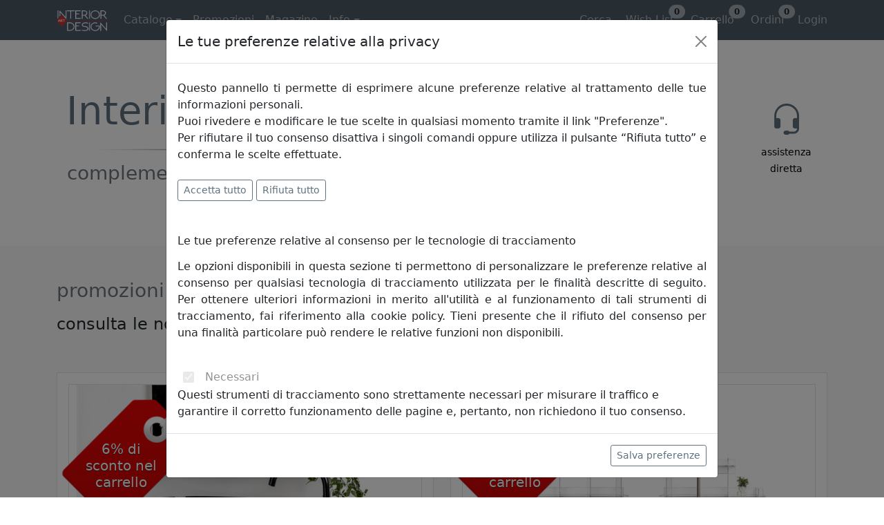

--- FILE ---
content_type: text/html; charset=utf-8
request_url: https://www.interiorartdesign.it/home
body_size: 124825
content:


<!DOCTYPE html>

<html lang="it-it">
<head>

    <!-- Meta -->
    <meta charset="utf-8" /><meta http-equiv="X-UA-Compatible" content="IE=edge" /><meta name="viewport" content="width=device-width, initial-scale=1.0" /><meta name="author" content="NEXTDATA" />

    <!-- Page -->
	<title>
	Interior Art Design
</title><meta name="description" content="Complementi d&#39;arredo made in Italy per la casa e il giardino, gli studi professionali e gli ambienti commerciali. Opere d&#39;arte di affermati artisti contemporanei" /><meta name="keywords" content="interior art design,made in italy,arredamento,complementi di arredo,mobili di design,illuminazione,accessori cucina,arredo esterni,opere d&#39;arte,quadri,artisti contemporanei" />
  	
    <!-- Fav Icon -->
    <link rel="shortcut icon" type="image/png" sizes="16x16" href="/images/favicon/favicon-16x16.png" />

    <!-- Bootstrap 5.1.3 -->
    <link rel="stylesheet" type="text/css" href="/css/Iad.min.css?v=20251014" />
    <link rel="stylesheet" type="text/css" href="/css/09-Others.css?v=20251014" />

    <!-- Manifest -->
    <link rel="manifest" href="/manifest.json?v=20251014" />
    <link rel="apple-touch-icon" sizes="180x180" href="/images/favicon/apple-touch-icon.png" />
    <link rel="icon" type="image/png" sizes="16x16" href="/images/favicon/favicon-16x16.png" />
    <link rel="icon" type="image/png" sizes="32x32" href="/images/favicon/favicon-32x32.png" />
    <link rel="icon" type="image/png" sizes="192x192" href="/images/favicon/android-chrome-192x192.png" />
    <link rel="icon" type="image/png" sizes="194x194" href="/images/favicon/favicon-194x194.png" />
    <link rel="mask-icon" href="/images/favicon/safari-pinned-tab.svg" color="#cc3333" />
    <meta name="apple-mobile-web-app-title" content="Interior Art Design" />
    <meta name="application-name" content="Interior Art Design" />
    <meta name="msapplication-TileColor" content="#ffffff" />
    <meta name="msapplication-TileImage" content="/images/favicon/mstile-144x144.png" />
    <meta name="theme-color" content="#ffffff" />

    <!-- Canonical -->
    <link rel="canonical" href="https://www.interiorartdesign.it/home" />

    <!-- jquery 3.6.0 -->
    <script type="text/javascript" src="https://cdnjs.cloudflare.com/ajax/libs/jquery/3.6.0/jquery.min.js" nonce="gWgEzRqqBYc1bkY6hwMSfp0uYzgR5rt2UKKXGQIgpWQ="></script>
    <script type="text/javascript" src="https://cdn.jsdelivr.net/npm/lazyload@2.0.0-rc.2/lazyload.min.js" nonce="gWgEzRqqBYc1bkY6hwMSfp0uYzgR5rt2UKKXGQIgpWQ="></script>

    <!-- Global site tag (gtag.js) - Google Analytics -->
    
    <script type="text/javascript" nonce="gWgEzRqqBYc1bkY6hwMSfp0uYzgR5rt2UKKXGQIgpWQ=">
        // Define dataLayer and the gtag function.
        window.dataLayer = window.dataLayer || [];
        function gtag() { dataLayer.push(arguments); }

        // Set default consent to 'denied' as a placeholder
        // Determine actual values based on your own requirements
        gtag('consent', 'default', {
            'ad_storage': 'denied',
            'ad_user_data': 'denied',
            'ad_personalization': 'denied',
            'analytics_storage': 'denied',
            'functionality_storage': 'denied',
            'personalization_storage': 'denied',
            'wait_for_update': 1000
        });
    </script>
    <script async="async" src="https://www.googletagmanager.com/gtag/js?id=G-5WG74K2SWL" nonce="gWgEzRqqBYc1bkY6hwMSfp0uYzgR5rt2UKKXGQIgpWQ="></script>
    <script type="text/javascript" nonce="gWgEzRqqBYc1bkY6hwMSfp0uYzgR5rt2UKKXGQIgpWQ=">
        window.dataLayer = window.dataLayer || [];
        function gtag(){dataLayer.push(arguments);}
        gtag('js', new Date());
        gtag('config', 'G-5WG74K2SWL', { 'allow_enhanced_conversions': true });
    </script>
    

    <!-- tag Microsoft UET and Clarity -->
    <!--
    <script async="async" type="text/javascript" nonce="gWgEzRqqBYc1bkY6hwMSfp0uYzgR5rt2UKKXGQIgpWQ=">
        (function (w, d, t, r, u) {
            var f, n, i;
            w[u] = w[u] || [], f = function () {
                var o = { ti: "26345174" };
                o.q = w[u],
                w[u] = new UET(o),
                w[u].push("pageLoad")
            },
            n = d.createElement(t),
            n.src = r,
            n.async = 1,
            n.setAttribute('nonce', 'gWgEzRqqBYc1bkY6hwMSfp0uYzgR5rt2UKKXGQIgpWQ='),
            n.onload = n.onreadystatechange = function () {
                var s = this.readyState;
                s && s !== "loaded" && s !== "complete" || (f(), n.onload = n.onreadystatechange = null)
            },
            i = d.getElementsByTagName(t)[0],
            i.parentNode.insertBefore(n, i)
        })
        (window, document, "script", "/js/bat.js", "uetq");
    </script>
    <script async="async" type="text/javascript" nonce="gWgEzRqqBYc1bkY6hwMSfp0uYzgR5rt2UKKXGQIgpWQ=">
        (function (c, l, a, r, i, t, y) {
            c[a] = c[a] || function () { (c[a].q = c[a].q || []).push(arguments) };
            t = l.createElement(r); t.async = 1; t.src = "https://www.clarity.ms/tag/" + i;
            y = l.getElementsByTagName(r)[0]; y.parentNode.insertBefore(t, y);
        })(window, document, "clarity", "script", "a5383l6yjx");
    </script>
    -->

    <!-- JSon data -->
    <script type="application/ld+json">
        {
  "@context": "https://schema.org",
  "@type": "Organization",
  "name": "Interior Art Design",
  "description": "Complementi d'Arredo e Opere d'Arte",
  "url": "https://www.interiorartdesign.it",
  "image": "https://www.interiorartdesign.it/images/Interior_Art_Design_600x600.jpg",
  "logo": "https://www.interiorartdesign.it/images/Interior_Art_Design_logo.png",
  "email": "info@interiorartdesign.it",
  "telephone": "+390758510804",
  "areaServed": "IT",
  "sameAs": [
    "https://www.facebook.com/Interior.Art.Design.Italia",
    "https://www.instagram.com/interior.art.design.italy",
    "https://twitter.com/Int_Art_Design",
    "https://www.pinterest.it/InteriorArtDesign",
    "https://www.youtube.com/channel/UCIJ0rPSP9ih5j5SIuMAz3Pw"
  ],
  "address": {
    "@type": "PostalAddress",
    "addressLocality": "Citta di Castello",
    "addressRegion": "IT",
    "postalCode": "06012"
  },
  "contactPoint": {
    "@type": "ContactPoint",
    "telephone": "+390758510804",
    "contactType": "customer service"
  },
  "aggregateRating": {
    "@type": "AggregateRating",
    "ratingValue": "4.9",
    "bestRating": "5",
    "ratingCount": "18"
  }
}
    </script>
    <script type="application/ld+json">
        {
  "@context": "https://schema.org",
  "@type": "WebSite",
  "url": "https://www.interiorartdesign.it",
  "name": "Interior Art Design",
  "description": "Complementi d'Arredo e Opere d'Arte",
  "image": "https://www.interiorartdesign.it/images/Interior_Art_Design_600x600.jpg",
  "potentialAction": {
    "@type": "SearchAction",
    "query-input": "required name=search_term_string",
    "target": {
      "@type": "EntryPoint",
      "urlTemplate": "https://www.interiorartdesign.it/cerca-prodotti/{search_term_string}"
    }
  }
}
    </script>

    <style nonce="gWgEzRqqBYc1bkY6hwMSfp0uYzgR5rt2UKKXGQIgpWQ=">
        /* Removes white gap between slides - chagnge to base color of slide images */
        .carousel {
            background:#007aeb;
        }

        /* Forces image to be 100% width and not max width of 100% */
        .carousel-item .img-fluid {
            width:100%;
        }

        /* anchors are inline so you need ot make them block to go full width */
        .carousel-item a {
            display: block;
            width:100%;
        }
    </style>


<meta name="og:type" property="og:type" content="website" />
<meta name="og:site_name" property="og:site_name" content="Interior Art Design" />
<meta name="og:title" property="og:title" content="Interior Art Design" />
<meta name="og:description" property="og:description" content="Complementi d&#39;arredo made in Italy per la casa e il giardino, gli studi professionali e gli ambienti commerciali. Opere d&#39;arte di affermati artisti contemporanei" />
<meta name="og:url" property="og:url" content="https://www.interiorartdesign.it/home" />
<meta name="og:locale" property="og:locale" content="it_IT" />
<meta name="og:update_time" property="og:update_time" content="2025-12-03T15:20:01" />
<meta name="og:image" property="og:image" content="https://www.interiorartdesign.it/images/Interior_Art_Design_600x600.jpg" />
<meta name="og:image:width" property="og:image:width" content="600" />
<meta name="og:image:height" property="og:image:height" content="600" />
<meta name="og:image:alt" property="og:image:alt" content="Interior Art Design" />
<meta name="fb:app_id" property="fb:app_id" content="2207694186134113" />
<meta name="twitter:site" property="twitter:site" content="@Int_Art_Design" />
<meta name="twitter:title" property="twitter:title" content="Interior Art Design" />
<meta name="twitter:description" property="twitter:description" content="Complementi d&#39;arredo made in Italy per la casa e il giardino, gli studi professionali e gli ambienti commerciali. Opere d&#39;arte di affermati artisti contemporanei" />
<meta name="twitter:card" property="twitter:card" content="summary_large_image" />
<meta name="twitter:image" property="twitter:image" content="https://www.interiorartdesign.it/images/Interior_Art_Design_600x600.jpg" /></head>
<body>

    <!-- body - start.section -->
    


    <!-- scriptmanager -->
    


    <!-- content - header -->
    
    

<div class="container-fluid">
    <nav class="navbar fixed-top navbar-expand-lg navbar-expand-md navbar-dark bg-primary-600">
        <div class="container">
            <!-- logo button -->
            <a id="Cph_Mst_Content_Header_MyWucPublicMenu_HL_Logo" title="Torna alla Homepage" class="navbar-brand" href="/home"><img id="Cph_Mst_Content_Header_MyWucPublicMenu_Img_Logo" title="Torna alla Homepage" class="navbar-brand-logo FixedSize" src="images/Interior_Art_Design_bw_96x40.png" alt="Torna alla Homepage" /></a>
            <button class="navbar-toggler position-relative" type="button" data-bs-toggle="collapse" data-bs-target="#MenuIAD41" aria-controls="MenuIAD41" aria-expanded="false" aria-label="Toggle navigation">
                <span class="navbar-toggler-icon"></span>
                
            </button>
            <!-- menu -->
            <div class="collapse navbar-collapse" id="MenuIAD41">
                <!-- links -->
                <ul class="navbar-nav me-auto">
                    <li class="nav-item dropdown">
                        <a id="Cph_Mst_Content_Header_MyWucPublicMenu_Hl_Catalogo" title="Il catalogo di Interior Art Design" class="nav-link dropdown-toggle" role="button" data-bs-toggle="dropdown" aria-expanded="false" href="/catalogo"><span id="Cph_Mst_Content_Header_MyWucPublicMenu_Lbl_Catalogo_Text">Catalogo</span></a>
                        <ul id="Cph_Mst_Content_Header_MyWucPublicMenu_Ul_Catalogo" class="dropdown-menu" aria-labelledby="Cph_Mst_Content_Header_MyWucPublicMenu_Hl_Catalogo">
                            <li>
                                <a id="Cph_Mst_Content_Header_MyWucPublicMenu_Hl_Catalogo_Catalogo" title="Il catalogo di Interior Art Design" class="dropdown-item" href="/catalogo">Catalogo</a>
                            </li>
                            <li>
                                <a id="Cph_Mst_Content_Header_MyWucPublicMenu_Hl_Catalogo_MacroCategorie" title="Tutte le categorie prodotti" class="dropdown-item" href="/categorie">&nbsp;&nbsp;&bull;&nbsp;&nbsp;Categorie prodotti</a>
                            </li>
                            <li>
                                <a id="Cph_Mst_Content_Header_MyWucPublicMenu_Hl_Catalogo_Brands" title="I nostri brands" class="dropdown-item" href="/brands">&nbsp;&nbsp;&bull;&nbsp;&nbsp;I nostri brands</a>
                            </li>
                            <li>
                                <a id="Cph_Mst_Content_Header_MyWucPublicMenu_Hl_Catalogo_Artisti" title="I nosti artisti" class="dropdown-item" href="/artisti">&nbsp;&nbsp;&bull;&nbsp;&nbsp;I nosti artisti</a>
                            </li>
                        </ul>
                    </li>
                    <li class="nav-item">
                        <a id="Cph_Mst_Content_Header_MyWucPublicMenu_Hl_Promozioni" title="Le nostre promozioni" class="nav-link" href="/promozioni"><span id="Cph_Mst_Content_Header_MyWucPublicMenu_Lbl_Promozioni_Text">Promozioni</span></a>
                    </li>
                    
                    <li class="nav-item">
                        <a id="Cph_Mst_Content_Header_MyWucPublicMenu_Hl_Magazine" title="Il magazine di tendenza" class="nav-link position-relative" href="/magazine/news"><span id="Cph_Mst_Content_Header_MyWucPublicMenu_Lbl_Magazine_Text">Magazine</span></a>
                    </li>
                    <li class="nav-item dropdown">
                        <a id="Cph_Mst_Content_Header_MyWucPublicMenu_Hl_Info" title="Informazioni e assistenza clienti" class="nav-link position-relative dropdown-toggle" role="button" data-bs-toggle="dropdown" aria-expanded="false" href="/info/assistenza-clienti"><span id="Cph_Mst_Content_Header_MyWucPublicMenu_Lbl_Info_Text">Info</span></a>
                        <ul id="Cph_Mst_Content_Header_MyWucPublicMenu_Ul_Info" class="dropdown-menu" aria-labelledby="Cph_Mst_Content_Header_MyWucPublicMenu_Hl_Info">
                            <li>
                                <a id="Cph_Mst_Content_Header_MyWucPublicMenu_Hl_Info_Contattaci" title="Contattaci tramite email, chat e telefono" class="dropdown-item" href="/info/contattaci">Contattaci</a>
                            </li>
                            <li>
                                <a id="Cph_Mst_Content_Header_MyWucPublicMenu_Hl_Info_Faq" title="Domande frequenti" class="dropdown-item" href="/info/faq">Faq</a>
                            </li>
                            <li>
                                <a id="Cph_Mst_Content_Header_MyWucPublicMenu_Hl_Info_Privacy" title="La nostra politica sulla Privacy" class="dropdown-item" href="/info/privacy">Privacy</a>
                            </li>
                            <li>
                                <a id="Cph_Mst_Content_Header_MyWucPublicMenu_Hl_Info_TerminiCondizioni" title="Termini e condizioni d&#39;uso" class="dropdown-item" href="/info/termini-e-condizioni">Termini e condizioni</a>
                            </li>
                            <li>
                                <a id="Cph_Mst_Content_Header_MyWucPublicMenu_Hl_Info_ChiSiamo" title="Professionisti nell&#39;arredamento d&#39;interni" class="dropdown-item" href="/info/chi-siamo">Chi siamo</a>
                            </li>
                        </ul>
                    </li>
                </ul>

                <!-- cart, wishlist, login, user -->
                <div class="d-flex justify-content-lg-end justify-content-md-end">
                    <ul class="navbar-nav me-auto">
                        <li class="nav-item">
                            <div class="d-inline-block me-2">
                                <a id="Cph_Mst_Content_Header_MyWucPublicMenu_Hl_Cerca" title="Cerca prodotti" class="nav-link position-relative" href="/cerca-prodotti/inserisci-il-testo-da-cercare">
                                    <i class="bi bi-search small d-md-inline-block d-lg-none"></i>
                                    <span id="Cph_Mst_Content_Header_MyWucPublicMenu_Lbl_Cerca_Text" class="d-xs-inline-block me-0 d-md-none d-lg-inline-block">Cerca</span></a>
                            </div>
                        </li>
                        <li class="nav-item">
                            <div class="d-inline-block me-3">
                                <a id="Cph_Mst_Content_Header_MyWucPublicMenu_Hl_WishList" title="La tua lista dei desideri" class="nav-link position-relative px-1" href="/lista-desideri">
                                    <i class="bi bi-heart small d-md-inline-block d-lg-none"></i>
                                    <span id="Cph_Mst_Content_Header_MyWucPublicMenu_Lbl_WishList_Text" class="d-xs-inline-block me-0 d-md-none d-lg-inline-block">Wish List</span><span id="Cph_Mst_Content_Header_MyWucPublicMenu_Lbl_WishList_CountProducts" class="position-absolute top-10 start-100 translate-middle badge rounded-pill bg-primary-300 text-dark">0</span></a>
                            </div>
                        </li>
                        <li class="nav-item">
                            <div class="d-inline-block me-3">
                                <a id="Cph_Mst_Content_Header_MyWucPublicMenu_Hl_Carrello" title="Il tuo carrello" class="nav-link position-relative px-1" href="/carrello">
                                    <i class="bi bi-cart small d-md-inline-block d-lg-none"></i>
                                    <span id="Cph_Mst_Content_Header_MyWucPublicMenu_Lbl_Carrello_Text" class="d-xs-inline-block me-0 d-md-none d-lg-inline-block">Carrello</span><span id="Cph_Mst_Content_Header_MyWucPublicMenu_Lbl_Carrello_CountProducts" class="position-absolute top-10 start-100 translate-middle badge rounded-pill bg-primary-300 text-dark">0</span></a>
                            </div>
                        </li>
                        <li class="nav-item">
                            <div class="d-inline-block me-3">
                                <a id="Cph_Mst_Content_Header_MyWucPublicMenu_Hl_Ordini" title="I tuoi ordini" class="nav-link position-relative px-1" href="/area-personale/i-tuoi-ordini">
                                    <i class="bi bi-heart small d-md-inline-block d-lg-none"></i>
                                    <span id="Cph_Mst_Content_Header_MyWucPublicMenu_Lbl_Ordini_Text" class="d-xs-inline-block me-0 d-md-none d-lg-inline-block">Ordini</span><span id="Cph_Mst_Content_Header_MyWucPublicMenu_Lbl_Ordini_CountProducts" class="position-absolute top-10 start-100 translate-middle badge rounded-pill bg-primary-300 text-dark">0</span></a>
                            </div>
                        </li>
                        <li id="Cph_Mst_Content_Header_MyWucPublicMenu_Li_Login" class="nav-item">
                            <a id="Cph_Mst_Content_Header_MyWucPublicMenu_Hl_Login" title="Esegui il login" class="nav-link px-0" role="button" href="/login">Login</a>
                        </li>
                        
                    </ul>
                </div>

            </div>
        </div>
    </nav>
</div>



    <!-- content - top -->
    

    <!-- top panel -->
    <div class="pt-100 pb-30">
        <div class="container">

            <div class="row pb-20 align-items-center">

                <!-- title & description -->
				<div class="col-lg-6 col-sm-12 text-center align-middle pt-20 pb-30">
                    <h1 class="fw-light display-3 text-primary">
                        <small>Interior Art Design</small>
                    </h1>
                    <img src="/images/diamond.png" class="img-fluid FixedSize" alt="Interior Art Design" title="Interior Art Design" />
                    <h2 class="fw-light text-muted">
                        <small>complementi d'arredo e opere d'arte</small>
                    </h2>
                </div>

                <!-- links -->
                <div class="col-lg-6 col-sm-12">
                    <div class="row">

                        <div class="col-xs-3 col-3 text-center align-top h-100">
                            <a id="Cph_Mst_Content_Top_Hl_Promozioni" title="Le nostre promozioni" href="/promozioni">
                                <div class="gallery_box border-0">
                                    <div class="my-1"><i class="bi-piggy-bank text-primary fw-light display-5"></i></div>
                                    <span class="fw-light pt-3 text-center lh-sm">
                                        <small>promo<br />in corso</small>
                                    </span>
                                </div>
                            </a>
                        </div>

                        <div class="col-xs-3 col-3 text-center align-top h-100">
                            <a id="Cph_Mst_Content_Top_Hl_CercaProdotti" title="Cerca prodotti" href="/cerca-prodotti/inserisci-il-testo-da-cercare">
                                <div class="gallery_box border-0">
                                    <div class="my-1"><i class="bi-search text-primary fw-light display-5"></i></div>
                                    <span class="fw-light text-center lh-sm">
                                        <small>cerca<br />prodotti</small>
                                    </span>
                                </div>
                            </a>
                        </div>

                        <div class="col-xs-3 col-3 text-center align-top h-100">
                            <a id="Cph_Mst_Content_Top_Hl_NuovaRegistrazione" title="Registrati adesso e ottieni il 5% di sconto" href="/nuova-registrazione">
                                <div class="gallery_box border-0">
                                    <div class="my-1"><span class="text-primary fw-light display-5">5%</span></div>
                                    <span class="fw-light pt-3 text-center lh-sm">
                                        <small>coupon<br />benvenuto</small>
                                    </span>
                                </div>
                            </a>
                        </div>

                        <div class="col-xs-3 col-3 text-center align-top h-100">
                            <a id="Cph_Mst_Content_Top_Hl_AssistenzaClienti" title="Contattaci tramite email, chat e telefono" href="/info/contattaci">
                                <div class="gallery_box border-0">
                                    <div class="my-1"><i class="bi-headset text-primary fw-light display-5"></i></div>
                                    <span class="fw-light pt-3 text-center lh-sm">
                                        <small>assistenza<br />diretta</small>
                                    </span>
                                </div>
                            </a>
                        </div>

                    </div>
                </div>

            </div>

        </div>
    </div>



    <!-- content - middle -->
    

    <!-- error -->
    <div class="d-none">
        <span id="Cph_Mst_Content_Middle_LblError"></span>
    </div>

    <!-- carousel -->
    

    <!-- promozioni -->
    <div class="py-5 bg-light">
        <div class="container">
            <!-- title -->
            <div class="row pb-5">
                <div class="col-12">
                    <h3 class="text-muted no-margin pb-10">promozioni</h3>
                    <h4 class="no-margin no-padding fw-light">consulta le nostre <span class="text-danger">offerte</span> a tempo</h4>
                </div>
            </div>
            <!-- list -->
            <div class="row">
	            
                        <div class="col-md-6 col-12 mb-5">
                            <div class="gallery_box p-3">
                                <div class="row">
                                    <div class="col-12">
                                        <div class="campaign">
                                            <a id="Cph_Mst_Content_Middle_RepPromozioni_HLImgPromozione_0" title="Arredi bagno in plexiglass, adatti a ogni stile" href="promozioni/arredi-bagno-in-plexiglass-adatti-a-ogni-stile"><img id="Cph_Mst_Content_Middle_RepPromozioni_ImgPromozione_0" title="Arredi bagno in plexiglass, adatti a ogni stile" class="img-fluid lazyload border border-1" decoding="async" loading="lazy" data-size="650x400" src="images/promozioni/la-versatilita-degli-arredi-bagno-in-plexiglass-8617738.jpg" alt="Arredi bagno in plexiglass, adatti a ogni stile" /></a>
                                            <h5 class="mt-20 text-muted">
                                                <a id="Cph_Mst_Content_Middle_RepPromozioni_HLPromozione_0" title="Arredi bagno in plexiglass, adatti a ogni stile" class="text-primary" href="promozioni/arredi-bagno-in-plexiglass-adatti-a-ogni-stile"><span id="Cph_Mst_Content_Middle_RepPromozioni_LblTitoloPromozione_0">Arredi bagno in plexiglass, adatti a ogni stile</span></a>
                                            </h5>
                                            <h5 class="mt-10 text-dark fw-light"><small><span id="Cph_Mst_Content_Middle_RepPromozioni_LblDescrizionePromozione_0">Scopri gli arredi bagno in plexiglass, oggetti che si adattano a ogni stile. Colonnine, scalette, portaoggetti, mensole e piantane per un bagno moderno. Usa il coupon <span class='text-danger fw-bolder'>IPLEXBAG6</span> per ottenere il 6% di sconto</span></small></h5>
                                            <h6 class="mt-10"><small class="border-top fw-light fst-italic">termina <span id="Cph_Mst_Content_Middle_RepPromozioni_LblScadenzaPromozione_0">domenica 11 gennaio 2026</span></small></h6>
                                            <div class="campaign-coupon">
                                                <img id="Cph_Mst_Content_Middle_RepPromozioni_ImgCouponBG_0" title="Promozione promozionale" class="campaign-coupon-image" src="images/coupon-campagne.png" alt="Promozione promozionale" />
                                                <div class="campaign-coupon-text">
                                                    <span id="Cph_Mst_Content_Middle_RepPromozioni_LblSconto_0" class="campaign-coupon-text-label text-white text-center fw-normal">6% di<br />sconto nel<br />carrello</span>
                                                </div>
                                            </div>
                                        </div>
                                    </div>
                                </div>
                            </div>
                        </div>
                    
                        <div class="col-md-6 col-12 mb-5">
                            <div class="gallery_box p-3">
                                <div class="row">
                                    <div class="col-12">
                                        <div class="campaign">
                                            <a id="Cph_Mst_Content_Middle_RepPromozioni_HLImgPromozione_1" title="Arredi in plexiglass per il tuo living" href="promozioni/arredi-in-plexiglass-per-il-tuo-living"><img id="Cph_Mst_Content_Middle_RepPromozioni_ImgPromozione_1" title="Arredi in plexiglass per il tuo living" class="img-fluid lazyload border border-1" decoding="async" loading="lazy" data-size="650x400" src="images/promozioni/arredi-in-plexiglass-per-il-tuo-living-0242318.jpg" alt="Arredi in plexiglass per il tuo living" /></a>
                                            <h5 class="mt-20 text-muted">
                                                <a id="Cph_Mst_Content_Middle_RepPromozioni_HLPromozione_1" title="Arredi in plexiglass per il tuo living" class="text-primary" href="promozioni/arredi-in-plexiglass-per-il-tuo-living"><span id="Cph_Mst_Content_Middle_RepPromozioni_LblTitoloPromozione_1">Arredi in plexiglass per il tuo living</span></a>
                                            </h5>
                                            <h5 class="mt-10 text-dark fw-light"><small><span id="Cph_Mst_Content_Middle_RepPromozioni_LblDescrizionePromozione_1">Gli arredi in plexiglass per il tuo living firmati Iplex. Librerie, mobili porta tv, tavoli e consolle per chi ama lo stile moderno. Usa il coupon <span class='text-danger fw-bolder'>IPLEXSOG7</span> per ottenere il 7% di sconto</span></small></h5>
                                            <h6 class="mt-10"><small class="border-top fw-light fst-italic">termina <span id="Cph_Mst_Content_Middle_RepPromozioni_LblScadenzaPromozione_1">domenica 11 gennaio 2026</span></small></h6>
                                            <div class="campaign-coupon">
                                                <img id="Cph_Mst_Content_Middle_RepPromozioni_ImgCouponBG_1" title="Promozione promozionale" class="campaign-coupon-image" src="images/coupon-campagne.png" alt="Promozione promozionale" />
                                                <div class="campaign-coupon-text">
                                                    <span id="Cph_Mst_Content_Middle_RepPromozioni_LblSconto_1" class="campaign-coupon-text-label text-white text-center fw-normal">7% di<br />sconto nel<br />carrello</span>
                                                </div>
                                            </div>
                                        </div>
                                    </div>
                                </div>
                            </div>
                        </div>
                    
                        <div class="col-md-6 col-12 mb-5">
                            <div class="gallery_box p-3">
                                <div class="row">
                                    <div class="col-12">
                                        <div class="campaign">
                                            <a id="Cph_Mst_Content_Middle_RepPromozioni_HLImgPromozione_2" title="Le trapunte di Hammerfest, eccellenza italiana" href="promozioni/le-trapunte-di-hammerfest-eccellenza-italiana"><img id="Cph_Mst_Content_Middle_RepPromozioni_ImgPromozione_2" title="Le trapunte di Hammerfest, eccellenza italiana" class="img-fluid lazyload border border-1" decoding="async" loading="lazy" data-size="650x400" src="images/promozioni/le-trapunte-di-hammerfest-eccellenza-italiana-5024024.jpg" alt="Le trapunte di Hammerfest, eccellenza italiana" /></a>
                                            <h5 class="mt-20 text-muted">
                                                <a id="Cph_Mst_Content_Middle_RepPromozioni_HLPromozione_2" title="Le trapunte di Hammerfest, eccellenza italiana" class="text-primary" href="promozioni/le-trapunte-di-hammerfest-eccellenza-italiana"><span id="Cph_Mst_Content_Middle_RepPromozioni_LblTitoloPromozione_2">Le trapunte di Hammerfest, eccellenza italiana</span></a>
                                            </h5>
                                            <h5 class="mt-10 text-dark fw-light"><small><span id="Cph_Mst_Content_Middle_RepPromozioni_LblDescrizionePromozione_2">Trapunte realizzate a mano in Trentino Alto Adige, scegli la qualità di un prodotto in piumino. Usa il coupon <span class='text-danger fw-bolder'>HMMFEST10</span> per ottenere il 10% di sconto</span></small></h5>
                                            <h6 class="mt-10"><small class="border-top fw-light fst-italic">termina <span id="Cph_Mst_Content_Middle_RepPromozioni_LblScadenzaPromozione_2">domenica 11 gennaio 2026</span></small></h6>
                                            <div class="campaign-coupon">
                                                <img id="Cph_Mst_Content_Middle_RepPromozioni_ImgCouponBG_2" title="Promozione promozionale" class="campaign-coupon-image" src="images/coupon-campagne.png" alt="Promozione promozionale" />
                                                <div class="campaign-coupon-text">
                                                    <span id="Cph_Mst_Content_Middle_RepPromozioni_LblSconto_2" class="campaign-coupon-text-label text-white text-center fw-normal">10% di<br />sconto nel<br />carrello</span>
                                                </div>
                                            </div>
                                        </div>
                                    </div>
                                </div>
                            </div>
                        </div>
                    
                        <div class="col-md-6 col-12 mb-5">
                            <div class="gallery_box p-3">
                                <div class="row">
                                    <div class="col-12">
                                        <div class="campaign">
                                            <a id="Cph_Mst_Content_Middle_RepPromozioni_HLImgPromozione_3" title="L&#39;art deco di Ferroluce" href="promozioni/l-art-deco-di-ferroluce"><img id="Cph_Mst_Content_Middle_RepPromozioni_ImgPromozione_3" title="L&#39;art deco di Ferroluce" class="img-fluid lazyload border border-1" decoding="async" loading="lazy" data-size="650x400" src="images/promozioni/l-art-deco-di-ferroluce-9493790.jpg" alt="L&#39;art deco di Ferroluce" /></a>
                                            <h5 class="mt-20 text-muted">
                                                <a id="Cph_Mst_Content_Middle_RepPromozioni_HLPromozione_3" title="L&#39;art deco di Ferroluce" class="text-primary" href="promozioni/l-art-deco-di-ferroluce"><span id="Cph_Mst_Content_Middle_RepPromozioni_LblTitoloPromozione_3">L'art deco di Ferroluce</span></a>
                                            </h5>
                                            <h5 class="mt-10 text-dark fw-light"><small><span id="Cph_Mst_Content_Middle_RepPromozioni_LblDescrizionePromozione_3">Tutte le bellissime lampade in stile deco di Ferroluce. Usa il coupon <span class='text-danger fw-bolder'>FERRODEC8</span> per ottenere l' 8% di sconto</span></small></h5>
                                            <h6 class="mt-10"><small class="border-top fw-light fst-italic">termina <span id="Cph_Mst_Content_Middle_RepPromozioni_LblScadenzaPromozione_3">domenica 11 gennaio 2026</span></small></h6>
                                            <div class="campaign-coupon">
                                                <img id="Cph_Mst_Content_Middle_RepPromozioni_ImgCouponBG_3" title="Promozione promozionale" class="campaign-coupon-image" src="images/coupon-campagne.png" alt="Promozione promozionale" />
                                                <div class="campaign-coupon-text">
                                                    <span id="Cph_Mst_Content_Middle_RepPromozioni_LblSconto_3" class="campaign-coupon-text-label text-white text-center fw-normal">8% di<br />sconto nel<br />carrello</span>
                                                </div>
                                            </div>
                                        </div>
                                    </div>
                                </div>
                            </div>
                        </div>
                    
                        <div class="col-md-6 col-12 mb-5">
                            <div class="gallery_box p-3">
                                <div class="row">
                                    <div class="col-12">
                                        <div class="campaign">
                                            <a id="Cph_Mst_Content_Middle_RepPromozioni_HLImgPromozione_4" title="Divertenti orologi a cucu" href="promozioni/divertenti-orologi-a-cucu"><img id="Cph_Mst_Content_Middle_RepPromozioni_ImgPromozione_4" title="Divertenti orologi a cucu" class="img-fluid lazyload border border-1" decoding="async" loading="lazy" data-size="650x400" src="images/promozioni/divertenti-orologi-a-cucu-0368245.jpg" alt="Divertenti orologi a cucu" /></a>
                                            <h5 class="mt-20 text-muted">
                                                <a id="Cph_Mst_Content_Middle_RepPromozioni_HLPromozione_4" title="Divertenti orologi a cucu" class="text-primary" href="promozioni/divertenti-orologi-a-cucu"><span id="Cph_Mst_Content_Middle_RepPromozioni_LblTitoloPromozione_4">Divertenti orologi a cucu</span></a>
                                            </h5>
                                            <h5 class="mt-10 text-dark fw-light"><small><span id="Cph_Mst_Content_Middle_RepPromozioni_LblDescrizionePromozione_4">Divertenti e coloratissimi orologi a cucu in stile moderno. Usa il coupon <span class='text-danger fw-bolder'>ORLGCUCU7</span> per ottenere il 7% di sconto</span></small></h5>
                                            <h6 class="mt-10"><small class="border-top fw-light fst-italic">termina <span id="Cph_Mst_Content_Middle_RepPromozioni_LblScadenzaPromozione_4">domenica 11 gennaio 2026</span></small></h6>
                                            <div class="campaign-coupon">
                                                <img id="Cph_Mst_Content_Middle_RepPromozioni_ImgCouponBG_4" title="Promozione promozionale" class="campaign-coupon-image" src="images/coupon-campagne.png" alt="Promozione promozionale" />
                                                <div class="campaign-coupon-text">
                                                    <span id="Cph_Mst_Content_Middle_RepPromozioni_LblSconto_4" class="campaign-coupon-text-label text-white text-center fw-normal">7% di<br />sconto nel<br />carrello</span>
                                                </div>
                                            </div>
                                        </div>
                                    </div>
                                </div>
                            </div>
                        </div>
                    
                        <div class="col-md-6 col-12 mb-5">
                            <div class="gallery_box p-3">
                                <div class="row">
                                    <div class="col-12">
                                        <div class="campaign">
                                            <a id="Cph_Mst_Content_Middle_RepPromozioni_HLImgPromozione_5" title="Lampade in cristallo Ottaviani" href="promozioni/lampade-in-cristallo-ottaviani"><img id="Cph_Mst_Content_Middle_RepPromozioni_ImgPromozione_5" title="Lampade in cristallo Ottaviani" class="img-fluid lazyload border border-1" decoding="async" loading="lazy" data-size="650x400" src="images/promozioni/lampade-in-cristallo-ottaviani-4209960.jpg" alt="Lampade in cristallo Ottaviani" /></a>
                                            <h5 class="mt-20 text-muted">
                                                <a id="Cph_Mst_Content_Middle_RepPromozioni_HLPromozione_5" title="Lampade in cristallo Ottaviani" class="text-primary" href="promozioni/lampade-in-cristallo-ottaviani"><span id="Cph_Mst_Content_Middle_RepPromozioni_LblTitoloPromozione_5">Lampade in cristallo Ottaviani</span></a>
                                            </h5>
                                            <h5 class="mt-10 text-dark fw-light"><small><span id="Cph_Mst_Content_Middle_RepPromozioni_LblDescrizionePromozione_5">Le splendide lampade da tavolo in cristallo firmate Ottaviani. Usa il coupon <span class='text-danger fw-bolder'>OTTVLAMP7</span> per ottenere il 7% di sconto</span></small></h5>
                                            <h6 class="mt-10"><small class="border-top fw-light fst-italic">termina <span id="Cph_Mst_Content_Middle_RepPromozioni_LblScadenzaPromozione_5">domenica 11 gennaio 2026</span></small></h6>
                                            <div class="campaign-coupon">
                                                <img id="Cph_Mst_Content_Middle_RepPromozioni_ImgCouponBG_5" title="Promozione promozionale" class="campaign-coupon-image" src="images/coupon-campagne.png" alt="Promozione promozionale" />
                                                <div class="campaign-coupon-text">
                                                    <span id="Cph_Mst_Content_Middle_RepPromozioni_LblSconto_5" class="campaign-coupon-text-label text-white text-center fw-normal">7% di<br />sconto nel<br />carrello</span>
                                                </div>
                                            </div>
                                        </div>
                                    </div>
                                </div>
                            </div>
                        </div>
                    
                        <div class="col-md-6 col-12 mb-5">
                            <div class="gallery_box p-3">
                                <div class="row">
                                    <div class="col-12">
                                        <div class="campaign">
                                            <a id="Cph_Mst_Content_Middle_RepPromozioni_HLImgPromozione_6" title="La fantasia in tavola di Kaleidos " href="promozioni/la-fantasia-in-tavola-di-kaleidos"><img id="Cph_Mst_Content_Middle_RepPromozioni_ImgPromozione_6" title="La fantasia in tavola di Kaleidos " class="img-fluid lazyload border border-1" decoding="async" loading="lazy" data-size="650x400" src="images/campagne/fantasia-in-tavola-4698480.jpg" alt="La fantasia in tavola di Kaleidos " /></a>
                                            <h5 class="mt-20 text-muted">
                                                <a id="Cph_Mst_Content_Middle_RepPromozioni_HLPromozione_6" title="La fantasia in tavola di Kaleidos " class="text-primary" href="promozioni/la-fantasia-in-tavola-di-kaleidos"><span id="Cph_Mst_Content_Middle_RepPromozioni_LblTitoloPromozione_6">La fantasia in tavola di Kaleidos </span></a>
                                            </h5>
                                            <h5 class="mt-10 text-dark fw-light"><small><span id="Cph_Mst_Content_Middle_RepPromozioni_LblDescrizionePromozione_6">Un’esplosione di colori che mettono allegria, un invito a creare e a divertirsi. Usa il coupon <span class='text-danger fw-bolder'>KALEIDOS6</span> per ottenere il 6% di sconto</span></small></h5>
                                            <h6 class="mt-10"><small class="border-top fw-light fst-italic">termina <span id="Cph_Mst_Content_Middle_RepPromozioni_LblScadenzaPromozione_6">domenica 11 gennaio 2026</span></small></h6>
                                            <div class="campaign-coupon">
                                                <img id="Cph_Mst_Content_Middle_RepPromozioni_ImgCouponBG_6" title="Promozione promozionale" class="campaign-coupon-image" src="images/coupon-campagne.png" alt="Promozione promozionale" />
                                                <div class="campaign-coupon-text">
                                                    <span id="Cph_Mst_Content_Middle_RepPromozioni_LblSconto_6" class="campaign-coupon-text-label text-white text-center fw-normal">6% di<br />sconto nel<br />carrello</span>
                                                </div>
                                            </div>
                                        </div>
                                    </div>
                                </div>
                            </div>
                        </div>
                    
                        <div class="col-md-6 col-12 mb-5">
                            <div class="gallery_box p-3">
                                <div class="row">
                                    <div class="col-12">
                                        <div class="campaign">
                                            <a id="Cph_Mst_Content_Middle_RepPromozioni_HLImgPromozione_7" title="Lo stile nei dettagli di Arti e Mestieri" href="promozioni/lo-stile-nei-dettagli-di-arti-e-mestieri"><img id="Cph_Mst_Content_Middle_RepPromozioni_ImgPromozione_7" title="Lo stile nei dettagli di Arti e Mestieri" class="img-fluid lazyload border border-1" decoding="async" loading="lazy" data-size="650x400" src="images/campagne/lo-stile-nei-dettagli-9843374.jpg" alt="Lo stile nei dettagli di Arti e Mestieri" /></a>
                                            <h5 class="mt-20 text-muted">
                                                <a id="Cph_Mst_Content_Middle_RepPromozioni_HLPromozione_7" title="Lo stile nei dettagli di Arti e Mestieri" class="text-primary" href="promozioni/lo-stile-nei-dettagli-di-arti-e-mestieri"><span id="Cph_Mst_Content_Middle_RepPromozioni_LblTitoloPromozione_7">Lo stile nei dettagli di Arti e Mestieri</span></a>
                                            </h5>
                                            <h5 class="mt-10 text-dark fw-light"><small><span id="Cph_Mst_Content_Middle_RepPromozioni_LblDescrizionePromozione_7">Scopri l'eleganza e lo stile nei dettagli degli oggetti di uso quotidiano di Arti e Mestieri. Usa il coupon <span class='text-danger fw-bolder'>DETTAGLI7</span> per ottenere il 7% di sconto </span></small></h5>
                                            <h6 class="mt-10"><small class="border-top fw-light fst-italic">termina <span id="Cph_Mst_Content_Middle_RepPromozioni_LblScadenzaPromozione_7">domenica 11 gennaio 2026</span></small></h6>
                                            <div class="campaign-coupon">
                                                <img id="Cph_Mst_Content_Middle_RepPromozioni_ImgCouponBG_7" title="Promozione promozionale" class="campaign-coupon-image" src="images/coupon-campagne.png" alt="Promozione promozionale" />
                                                <div class="campaign-coupon-text">
                                                    <span id="Cph_Mst_Content_Middle_RepPromozioni_LblSconto_7" class="campaign-coupon-text-label text-white text-center fw-normal">7% di<br />sconto nel<br />carrello</span>
                                                </div>
                                            </div>
                                        </div>
                                    </div>
                                </div>
                            </div>
                        </div>
                    
                        <div class="col-md-6 col-12 mb-5">
                            <div class="gallery_box p-3">
                                <div class="row">
                                    <div class="col-12">
                                        <div class="campaign">
                                            <a id="Cph_Mst_Content_Middle_RepPromozioni_HLImgPromozione_8" title="L&#39;home decor di Vesta" href="promozioni/l-home-decor-di-vesta"><img id="Cph_Mst_Content_Middle_RepPromozioni_ImgPromozione_8" title="L&#39;home decor di Vesta" class="img-fluid lazyload border border-1" decoding="async" loading="lazy" data-size="650x400" src="images/promozioni/l-home-decor-di-vesta-2101264.jpg" alt="L&#39;home decor di Vesta" /></a>
                                            <h5 class="mt-20 text-muted">
                                                <a id="Cph_Mst_Content_Middle_RepPromozioni_HLPromozione_8" title="L&#39;home decor di Vesta" class="text-primary" href="promozioni/l-home-decor-di-vesta"><span id="Cph_Mst_Content_Middle_RepPromozioni_LblTitoloPromozione_8">L'home decor di Vesta</span></a>
                                            </h5>
                                            <h5 class="mt-10 text-dark fw-light"><small><span id="Cph_Mst_Content_Middle_RepPromozioni_LblDescrizionePromozione_8">Una famiglia di prodotti di uso quotidiano realizzati in cristallo acrilico. Usa il coupon <span class='text-danger fw-bolder'>VESTA2025</span> per ottenere il 7% di sconto</span></small></h5>
                                            <h6 class="mt-10"><small class="border-top fw-light fst-italic">termina <span id="Cph_Mst_Content_Middle_RepPromozioni_LblScadenzaPromozione_8">domenica 11 gennaio 2026</span></small></h6>
                                            <div class="campaign-coupon">
                                                <img id="Cph_Mst_Content_Middle_RepPromozioni_ImgCouponBG_8" title="Promozione promozionale" class="campaign-coupon-image" src="images/coupon-campagne.png" alt="Promozione promozionale" />
                                                <div class="campaign-coupon-text">
                                                    <span id="Cph_Mst_Content_Middle_RepPromozioni_LblSconto_8" class="campaign-coupon-text-label text-white text-center fw-normal">7% di<br />sconto nel<br />carrello</span>
                                                </div>
                                            </div>
                                        </div>
                                    </div>
                                </div>
                            </div>
                        </div>
                    
                        <div class="col-md-6 col-12 mb-5">
                            <div class="gallery_box p-3">
                                <div class="row">
                                    <div class="col-12">
                                        <div class="campaign">
                                            <a id="Cph_Mst_Content_Middle_RepPromozioni_HLImgPromozione_9" title="L&#39;illuminazione di lusso firmata Metal-Lux" href="promozioni/l-illuminazione-di-lusso-firmata-metal-lux"><img id="Cph_Mst_Content_Middle_RepPromozioni_ImgPromozione_9" title="L&#39;illuminazione di lusso firmata Metal-Lux" class="img-fluid lazyload border border-1" decoding="async" loading="lazy" data-size="650x400" src="images/promozioni/l-illuminazione-di-lusso-firmata-metal-lux-2551239.jpg" alt="L&#39;illuminazione di lusso firmata Metal-Lux" /></a>
                                            <h5 class="mt-20 text-muted">
                                                <a id="Cph_Mst_Content_Middle_RepPromozioni_HLPromozione_9" title="L&#39;illuminazione di lusso firmata Metal-Lux" class="text-primary" href="promozioni/l-illuminazione-di-lusso-firmata-metal-lux"><span id="Cph_Mst_Content_Middle_RepPromozioni_LblTitoloPromozione_9">L'illuminazione di lusso firmata Metal-Lux</span></a>
                                            </h5>
                                            <h5 class="mt-10 text-dark fw-light"><small><span id="Cph_Mst_Content_Middle_RepPromozioni_LblDescrizionePromozione_9">Accessori luxury per l'illuminazione dei tuoi ambienti, applique e lampade dal design esclusivo. Usa il coupon <span class='text-danger fw-bolder'>LUXLIGHT8</span> per ottenere l'8% di sconto</span></small></h5>
                                            <h6 class="mt-10"><small class="border-top fw-light fst-italic">termina <span id="Cph_Mst_Content_Middle_RepPromozioni_LblScadenzaPromozione_9">domenica 11 gennaio 2026</span></small></h6>
                                            <div class="campaign-coupon">
                                                <img id="Cph_Mst_Content_Middle_RepPromozioni_ImgCouponBG_9" title="Promozione promozionale" class="campaign-coupon-image" src="images/coupon-campagne.png" alt="Promozione promozionale" />
                                                <div class="campaign-coupon-text">
                                                    <span id="Cph_Mst_Content_Middle_RepPromozioni_LblSconto_9" class="campaign-coupon-text-label text-white text-center fw-normal">8% di<br />sconto nel<br />carrello</span>
                                                </div>
                                            </div>
                                        </div>
                                    </div>
                                </div>
                            </div>
                        </div>
                    
            </div>
        </div>
    </div>

    <!-- info -->
    <div class="py-5">
        <div class="container">

            <!-- coupon benvenuto -->
            <div class="row">
                <div class="col-12">
                    <p class="text-center fw-light lead lh-lg">
                        <i class="bi-star-fill text-danger"></i> Crea un account e ottieni il <b class="text-danger">coupon di benvenuto</b> 
                        che ti da diritto al <span class="badge fw-light bg-danger text-white">5% di sconto</span> su tutto il catalogo. 
                        <a id="Cph_Mst_Content_Middle_Hl_NuovaRegistrazione_2" title="Registrati adesso e ottieni il 5% di sconto" class="btn btn-outline-primary" href="/nuova-registrazione">Registrati adesso!</a>
                    </p>
                </div>
            </div>

            <!-- list -->
            <div class="row pt-5">

                <!-- brands -->
                <div class="col-md-4 col-sm-12 pb-20 text-right">
                    <div class="border p-3 h-100">
                        <h4 class="text-muted text-center text-uppercase fw-light"><span class="text-danger">B</span>rands</h4>
                        <h5 class="text-justify fw-light pt-20">
                            <small>
                                Crediamo nel <em>Made in Italy</em>, sinonimo di qualità ed eleganza. Nel nostro catalogo ti offriamo una 
                                vasta selezione di prodotti dei migliori brand italiani.                             
                            </small>
                        </h5>
                        <div class="align-bottom text-center mt-20 mb-20">
                            <a id="Cph_Mst_Content_Middle_Hl_BrandList" title="I nostri brands" class="btn btn-outline-primary" href="/brands">brands</a>
                        </div>
                    </div>
                </div>

                <!-- artisti -->
                <div class="col-md-4 col-sm-12 pb-20 text-right">
                    <div class="border p-3 h-100">
                        <h4 class="text-muted text-center text-uppercase fw-light"><span class="text-danger">A</span>rtisti</h4>
                        <h5 class="text-justify fw-light pt-20">
                            <small>
                                Amiamo l'arte, l'estro e la creatività. Una sezione speciale del nostro catalogo 
                                è dedicata alle opere di artisti contemporanei.
                            </small>
                        </h5>
                        <div class="align-bottom text-center mt-20 mb-20">
                            <a id="Cph_Mst_Content_Middle_Hl_ArtistiList" title="I nosti artisti" class="btn btn-outline-primary" href="/artisti">artisti</a>
                        </div>
                    </div>
                </div>

                <!-- magazine -->
                <div class="col-md-4 col-sm-12 pb-20 text-right">
                    <div class="border p-3 h-100">
                        <h4 class="text-muted text-center text-uppercase fw-light"><span class="text-danger">M</span>agazine</h4>
                        <h5 class="text-justify fw-light pt-20">
                            <small>
                                Consulta il nostro Magazine e tieniti aggiornato sulle tendenze e gli stili più in voga. 
                                Scopri come cambiare look ai tuoi ambienti.
                            </small>
                        </h5>
                        <div class="align-bottom text-center mt-20 mb-20">
                            <a id="Cph_Mst_Content_Middle_Hl_Magazine" title="Il magazine di tendenza" class="btn btn-outline-primary" href="/magazine/news">magazine</a>
                        </div>
                    </div>
                </div>

            </div>

            <!-- description -->
            <div class="row pt-5">
                <div class="col-12">
                    <p class="text-justify fw-light lead">
                        <em>Interior Art Design</em> propone <b>complementi d'arredo</b> per interni ed esterni. 
                        Tante proposte di qualità per arredare con gusto la casa, il giardino, gli studi professionali e gli ambienti commerciali. 
                        Se <b>ami l'arte</b> e stai cercando un pezzo unico non perdere le nostre speciali proposte di affermati artisti contemporanei.
                    </p>
                </div>
            </div>

        </div>
    </div>

    <!-- macrocat -->
    <div class="py-5 bg-light">
        <div class="container">
            <!-- title -->
            <div class="row pb-5">
                <div class="col-12">
                    <h3 class="text-muted no-margin pb-10">consulta le offerte per categoria</h3>
                    <h4 class="no-margin no-padding fw-light">più di <span id="Cph_Mst_Content_Middle_Lbl_TotaleOffertePerCategoria" class="text-danger">4700</span> prodotti in offerta</h4>
                </div>
            </div>
            <!-- list -->
            
<div class="row">
	
            <div class="col-lg-4 col-md-4 col-12 mb-5">
                <div class="gallery_box p-3">
                    <div class="row">
                        <div class="col-12">
                            <a id="Cph_Mst_Content_Middle_MyWucListaMacroCategorie_RepMacroCategorie_HLImgMacroCategoria_0" title="Illuminazione" href="catalogo/illuminazione"><img id="Cph_Mst_Content_Middle_MyWucListaMacroCategorie_RepMacroCategorie_ImgMacroCategoria_0" title="Illuminazione" class="img-fluid lazyload" decoding="async" loading="lazy" data-size="650x400" src="images/categorie/Interior_Art_Design_31543.jpg" alt="Illuminazione" /></a>
                            <h5 class="mt-20 text-muted">
                                <a id="Cph_Mst_Content_Middle_MyWucListaMacroCategorie_RepMacroCategorie_HLMacroCategoria_0" title="Illuminazione" class="text-primary" href="catalogo/illuminazione"><span id="Cph_Mst_Content_Middle_MyWucListaMacroCategorie_RepMacroCategorie_LblTitoloMacroCategoria_0">Illuminazione</span></a>
                            </h5>
                            <h6 class="mt-10"><small class="border-top fw-light fst-italic">oltre <span id="Cph_Mst_Content_Middle_MyWucListaMacroCategorie_RepMacroCategorie_LblProdottiInOfferta_0">1500</span> prodotti</small></h6>
                        </div>
                    </div>
                </div>
            </div>
        
            <div class="col-lg-4 col-md-4 col-12 mb-5">
                <div class="gallery_box p-3">
                    <div class="row">
                        <div class="col-12">
                            <a id="Cph_Mst_Content_Middle_MyWucListaMacroCategorie_RepMacroCategorie_HLImgMacroCategoria_1" title="Complementi d&#39;arredo" href="catalogo/complementi-d-arredo"><img id="Cph_Mst_Content_Middle_MyWucListaMacroCategorie_RepMacroCategorie_ImgMacroCategoria_1" title="Complementi d&#39;arredo" class="img-fluid lazyload" decoding="async" loading="lazy" data-size="650x400" src="images/categorie/Interior_Art_Design_34931.jpg" alt="Complementi d&#39;arredo" /></a>
                            <h5 class="mt-20 text-muted">
                                <a id="Cph_Mst_Content_Middle_MyWucListaMacroCategorie_RepMacroCategorie_HLMacroCategoria_1" title="Complementi d&#39;arredo" class="text-primary" href="catalogo/complementi-d-arredo"><span id="Cph_Mst_Content_Middle_MyWucListaMacroCategorie_RepMacroCategorie_LblTitoloMacroCategoria_1">Complementi d'arredo</span></a>
                            </h5>
                            <h6 class="mt-10"><small class="border-top fw-light fst-italic">oltre <span id="Cph_Mst_Content_Middle_MyWucListaMacroCategorie_RepMacroCategorie_LblProdottiInOfferta_1">1200</span> prodotti</small></h6>
                        </div>
                    </div>
                </div>
            </div>
        
            <div class="col-lg-4 col-md-4 col-12 mb-5">
                <div class="gallery_box p-3">
                    <div class="row">
                        <div class="col-12">
                            <a id="Cph_Mst_Content_Middle_MyWucListaMacroCategorie_RepMacroCategorie_HLImgMacroCategoria_2" title="Arredi per interni" href="catalogo/arredi-per-interni"><img id="Cph_Mst_Content_Middle_MyWucListaMacroCategorie_RepMacroCategorie_ImgMacroCategoria_2" title="Arredi per interni" class="img-fluid lazyload" decoding="async" loading="lazy" data-size="650x400" src="images/categorie/Interior_Art_Design_46418.jpg" alt="Arredi per interni" /></a>
                            <h5 class="mt-20 text-muted">
                                <a id="Cph_Mst_Content_Middle_MyWucListaMacroCategorie_RepMacroCategorie_HLMacroCategoria_2" title="Arredi per interni" class="text-primary" href="catalogo/arredi-per-interni"><span id="Cph_Mst_Content_Middle_MyWucListaMacroCategorie_RepMacroCategorie_LblTitoloMacroCategoria_2">Arredi per interni</span></a>
                            </h5>
                            <h6 class="mt-10"><small class="border-top fw-light fst-italic">oltre <span id="Cph_Mst_Content_Middle_MyWucListaMacroCategorie_RepMacroCategorie_LblProdottiInOfferta_2">800</span> prodotti</small></h6>
                        </div>
                    </div>
                </div>
            </div>
        
            <div class="col-lg-4 col-md-4 col-12 mb-5">
                <div class="gallery_box p-3">
                    <div class="row">
                        <div class="col-12">
                            <a id="Cph_Mst_Content_Middle_MyWucListaMacroCategorie_RepMacroCategorie_HLImgMacroCategoria_3" title="Accessori per la cucina" href="catalogo/accessori-per-la-cucina"><img id="Cph_Mst_Content_Middle_MyWucListaMacroCategorie_RepMacroCategorie_ImgMacroCategoria_3" title="Accessori per la cucina" class="img-fluid lazyload" decoding="async" loading="lazy" data-size="650x400" src="images/categorie/Interior_Art_Design_83858.jpg" alt="Accessori per la cucina" /></a>
                            <h5 class="mt-20 text-muted">
                                <a id="Cph_Mst_Content_Middle_MyWucListaMacroCategorie_RepMacroCategorie_HLMacroCategoria_3" title="Accessori per la cucina" class="text-primary" href="catalogo/accessori-per-la-cucina"><span id="Cph_Mst_Content_Middle_MyWucListaMacroCategorie_RepMacroCategorie_LblTitoloMacroCategoria_3">Accessori per la cucina</span></a>
                            </h5>
                            <h6 class="mt-10"><small class="border-top fw-light fst-italic">oltre <span id="Cph_Mst_Content_Middle_MyWucListaMacroCategorie_RepMacroCategorie_LblProdottiInOfferta_3">300</span> prodotti</small></h6>
                        </div>
                    </div>
                </div>
            </div>
        
            <div class="col-lg-4 col-md-4 col-12 mb-5">
                <div class="gallery_box p-3">
                    <div class="row">
                        <div class="col-12">
                            <a id="Cph_Mst_Content_Middle_MyWucListaMacroCategorie_RepMacroCategorie_HLImgMacroCategoria_4" title="Cornici e specchi" href="catalogo/cornici-e-specchi"><img id="Cph_Mst_Content_Middle_MyWucListaMacroCategorie_RepMacroCategorie_ImgMacroCategoria_4" title="Cornici e specchi" class="img-fluid lazyload" decoding="async" loading="lazy" data-size="650x400" src="images/categorie/Interior_Art_Design_12329.jpg" alt="Cornici e specchi" /></a>
                            <h5 class="mt-20 text-muted">
                                <a id="Cph_Mst_Content_Middle_MyWucListaMacroCategorie_RepMacroCategorie_HLMacroCategoria_4" title="Cornici e specchi" class="text-primary" href="catalogo/cornici-e-specchi"><span id="Cph_Mst_Content_Middle_MyWucListaMacroCategorie_RepMacroCategorie_LblTitoloMacroCategoria_4">Cornici e specchi</span></a>
                            </h5>
                            <h6 class="mt-10"><small class="border-top fw-light fst-italic">oltre <span id="Cph_Mst_Content_Middle_MyWucListaMacroCategorie_RepMacroCategorie_LblProdottiInOfferta_4">200</span> prodotti</small></h6>
                        </div>
                    </div>
                </div>
            </div>
        
            <div class="col-lg-4 col-md-4 col-12 mb-5">
                <div class="gallery_box p-3">
                    <div class="row">
                        <div class="col-12">
                            <a id="Cph_Mst_Content_Middle_MyWucListaMacroCategorie_RepMacroCategorie_HLImgMacroCategoria_5" title="Arredi per esterni" href="catalogo/arredi-per-esterni"><img id="Cph_Mst_Content_Middle_MyWucListaMacroCategorie_RepMacroCategorie_ImgMacroCategoria_5" title="Arredi per esterni" class="img-fluid lazyload" decoding="async" loading="lazy" data-size="650x400" src="images/categorie/Interior_Art_Design_48639.jpg" alt="Arredi per esterni" /></a>
                            <h5 class="mt-20 text-muted">
                                <a id="Cph_Mst_Content_Middle_MyWucListaMacroCategorie_RepMacroCategorie_HLMacroCategoria_5" title="Arredi per esterni" class="text-primary" href="catalogo/arredi-per-esterni"><span id="Cph_Mst_Content_Middle_MyWucListaMacroCategorie_RepMacroCategorie_LblTitoloMacroCategoria_5">Arredi per esterni</span></a>
                            </h5>
                            <h6 class="mt-10"><small class="border-top fw-light fst-italic">oltre <span id="Cph_Mst_Content_Middle_MyWucListaMacroCategorie_RepMacroCategorie_LblProdottiInOfferta_5">100</span> prodotti</small></h6>
                        </div>
                    </div>
                </div>
            </div>
        
</div>

        </div>
    </div>

    <!-- prodotti piu visitati -->
    <div class="py-5">
        <div class="container">
            

<!-- title -->
<div class="row">
    <div class="col-12">
        <h3 class="text-muted no-margin pb-10">i più visitati</h3>
        <h4 class="no-margin no-padding fw-light">scopri i <span class="text-danger">prodotti</span> che hanno riscosso maggior interesse</h4>
    </div>
</div>

<!-- list -->
<div class="row pt-3">
    
            <div class="col-lg-3 col-md-4 col-sm-6 col-xs-12 pt-10 pb-10 mt-20">
                <div class="gallery_box pt-4 pb-2 px-3 position-relative">
                    <div class="row">
                        <div class="col-12 gallery_item">
                            <a id="Cph_Mst_Content_Middle_MyWucProdottiPiuVisitati_RepListaProdotti_HlImage_0" title="Lampada a sospensione Collezione Vague-Vintage C1417 rosso" href="prodotti/ferroluce/lampada-a-sospensione-collezione-vague-vintage-c1417-rosso"><img id="Cph_Mst_Content_Middle_MyWucProdottiPiuVisitati_RepListaProdotti_ImgProduct_0" title="Lampada a sospensione Collezione Vague-Vintage C1417 rosso" class="img-fluid " data-size="267x150" src="images/products/ferroluce/ferroluce-lampada-a-sospensione-collezione-vague-vintage-c1417-rosso-img15910-preview.jpg" alt="Lampada a sospensione Collezione Vague-Vintage C1417 rosso" /></a>
                        </div>
                    </div>
                    <div class="row pt-20">
                        <div class="col-12">
                            <h6 class="text-uppercase m-0 pb-1 small">
                                <a id="Cph_Mst_Content_Middle_MyWucProdottiPiuVisitati_RepListaProdotti_HlProduct_0" title="Lampada a sospensione Collezione Vague-Vintage C1417 rosso" href="prodotti/ferroluce/lampada-a-sospensione-collezione-vague-vintage-c1417-rosso">Lampada a sospensione Collezione Vague-Vintage C1417 rosso</a>
                            </h6>
                            <span id="Cph_Mst_Content_Middle_MyWucProdottiPiuVisitati_RepListaProdotti_LblBrand_0" class="text-muted pb-1">Ferroluce</span>
                        </div>
                    </div>
                    <div class="row pt-10">
                        <div class="col-12 text-end">
                            <div class="bg-gray-100 p-3">
                                <h5 class="m-0 p-0">
                                    <span id="Cph_Mst_Content_Middle_MyWucProdottiPiuVisitati_RepListaProdotti_LblInitialPrice_0" class="text-danger strikethrough fw-light small me-3">684,00 €</span>
                                    <span id="Cph_Mst_Content_Middle_MyWucProdottiPiuVisitati_RepListaProdotti_LblPrice_0" class="text-primary">629,28 €</span>
                                </h5>
                            </div>
                        </div>
                    </div>
                    <span id="Cph_Mst_Content_Middle_MyWucProdottiPiuVisitati_RepListaProdotti_LblSale_0" class="sale"><p>sconto</p>8%</span>
                </div>
            </div>
        
            <div class="col-lg-3 col-md-4 col-sm-6 col-xs-12 pt-10 pb-10 mt-20">
                <div class="gallery_box pt-4 pb-2 px-3 position-relative">
                    <div class="row">
                        <div class="col-12 gallery_item">
                            <a id="Cph_Mst_Content_Middle_MyWucProdottiPiuVisitati_RepListaProdotti_HlImage_1" title="Lampada a sospensione C2400-NEC Collezione CAXIXI finitura nero carbone" href="prodotti/ferroluce/lampada-a-sospensione-c2400-nec-collezione-caxixi-finitura-nero-carbone"><img id="Cph_Mst_Content_Middle_MyWucProdottiPiuVisitati_RepListaProdotti_ImgProduct_1" title="Lampada a sospensione C2400-NEC Collezione CAXIXI finitura nero carbone" class="img-fluid " data-size="267x150" src="images/products/ferroluce/ferroluce-lampada-a-sospensione-c2400-nec-collezione-caxixi-finitura-nero-carbone-img18941-preview.jpg" alt="Lampada a sospensione C2400-NEC Collezione CAXIXI finitura nero carbone" /></a>
                        </div>
                    </div>
                    <div class="row pt-20">
                        <div class="col-12">
                            <h6 class="text-uppercase m-0 pb-1 small">
                                <a id="Cph_Mst_Content_Middle_MyWucProdottiPiuVisitati_RepListaProdotti_HlProduct_1" title="Lampada a sospensione C2400-NEC Collezione CAXIXI finitura nero carbone" href="prodotti/ferroluce/lampada-a-sospensione-c2400-nec-collezione-caxixi-finitura-nero-carbone">Lampada a sospensione C2400-NEC Collezione CAXIXI finitura nero carbone</a>
                            </h6>
                            <span id="Cph_Mst_Content_Middle_MyWucProdottiPiuVisitati_RepListaProdotti_LblBrand_1" class="text-muted pb-1">Ferroluce</span>
                        </div>
                    </div>
                    <div class="row pt-10">
                        <div class="col-12 text-end">
                            <div class="bg-gray-100 p-3">
                                <h5 class="m-0 p-0">
                                    <span id="Cph_Mst_Content_Middle_MyWucProdottiPiuVisitati_RepListaProdotti_LblInitialPrice_1" class="text-danger strikethrough fw-light small me-3">394,00 €</span>
                                    <span id="Cph_Mst_Content_Middle_MyWucProdottiPiuVisitati_RepListaProdotti_LblPrice_1" class="text-primary">362,48 €</span>
                                </h5>
                            </div>
                        </div>
                    </div>
                    <span id="Cph_Mst_Content_Middle_MyWucProdottiPiuVisitati_RepListaProdotti_LblSale_1" class="sale"><p>sconto</p>8%</span>
                </div>
            </div>
        
            <div class="col-lg-3 col-md-4 col-sm-6 col-xs-12 pt-10 pb-10 mt-20">
                <div class="gallery_box pt-4 pb-2 px-3 position-relative">
                    <div class="row">
                        <div class="col-12 gallery_item">
                            <a id="Cph_Mst_Content_Middle_MyWucProdottiPiuVisitati_RepListaProdotti_HlImage_2" title="Tappeto RAGGIO DI LUNA rettangolare 140x200" href="prodotti/memedesign/tappeto-raggio-di-luna-rettangolare-140x200"><img id="Cph_Mst_Content_Middle_MyWucProdottiPiuVisitati_RepListaProdotti_ImgProduct_2" title="Tappeto RAGGIO DI LUNA rettangolare 140x200" class="img-fluid " data-size="200x113" src="images/products/memedesign/tappeto-raggio-di-luna-rettangolare-200x140_1-preview.jpg" alt="Tappeto RAGGIO DI LUNA rettangolare 140x200" /></a>
                        </div>
                    </div>
                    <div class="row pt-20">
                        <div class="col-12">
                            <h6 class="text-uppercase m-0 pb-1 small">
                                <a id="Cph_Mst_Content_Middle_MyWucProdottiPiuVisitati_RepListaProdotti_HlProduct_2" title="Tappeto RAGGIO DI LUNA rettangolare 140x200" href="prodotti/memedesign/tappeto-raggio-di-luna-rettangolare-140x200">Tappeto RAGGIO DI LUNA rettangolare 140x200</a>
                            </h6>
                            <span id="Cph_Mst_Content_Middle_MyWucProdottiPiuVisitati_RepListaProdotti_LblBrand_2" class="text-muted pb-1">MemeDesign</span>
                        </div>
                    </div>
                    <div class="row pt-10">
                        <div class="col-12 text-end">
                            <div class="bg-gray-100 p-3">
                                <h5 class="m-0 p-0">
                                    <span id="Cph_Mst_Content_Middle_MyWucProdottiPiuVisitati_RepListaProdotti_LblInitialPrice_2" class="text-danger strikethrough fw-light small me-3">696,00 €</span>
                                    <span id="Cph_Mst_Content_Middle_MyWucProdottiPiuVisitati_RepListaProdotti_LblPrice_2" class="text-primary">626,40 €</span>
                                </h5>
                            </div>
                        </div>
                    </div>
                    <span id="Cph_Mst_Content_Middle_MyWucProdottiPiuVisitati_RepListaProdotti_LblSale_2" class="sale"><p>sconto</p>10%</span>
                </div>
            </div>
        
            <div class="col-lg-3 col-md-4 col-sm-6 col-xs-12 pt-10 pb-10 mt-20">
                <div class="gallery_box pt-4 pb-2 px-3 position-relative">
                    <div class="row">
                        <div class="col-12 gallery_item">
                            <a id="Cph_Mst_Content_Middle_MyWucProdottiPiuVisitati_RepListaProdotti_HlImage_3" title="Lampada a sospensione a 5 luci Berimbau C2605-VSA Verde Salvia" href="prodotti/ferroluce/lampada-a-sospensione-a-5-luci-berimbau-c2605-vsa-verde-salvia"><img id="Cph_Mst_Content_Middle_MyWucProdottiPiuVisitati_RepListaProdotti_ImgProduct_3" title="Lampada a sospensione a 5 luci Berimbau C2605-VSA Verde Salvia" class="img-fluid " data-size="133x200" src="images/products/ferroluce/lampada-a-sospensione-a-5-luci-berimbau-c2605-vsa-verde-salvia-preview.jpg" alt="Lampada a sospensione a 5 luci Berimbau C2605-VSA Verde Salvia" /></a>
                        </div>
                    </div>
                    <div class="row pt-20">
                        <div class="col-12">
                            <h6 class="text-uppercase m-0 pb-1 small">
                                <a id="Cph_Mst_Content_Middle_MyWucProdottiPiuVisitati_RepListaProdotti_HlProduct_3" title="Lampada a sospensione a 5 luci Berimbau C2605-VSA Verde Salvia" href="prodotti/ferroluce/lampada-a-sospensione-a-5-luci-berimbau-c2605-vsa-verde-salvia">Lampada a sospensione a 5 luci Berimbau C2605-VSA Verde Salvia</a>
                            </h6>
                            <span id="Cph_Mst_Content_Middle_MyWucProdottiPiuVisitati_RepListaProdotti_LblBrand_3" class="text-muted pb-1">Ferroluce</span>
                        </div>
                    </div>
                    <div class="row pt-10">
                        <div class="col-12 text-end">
                            <div class="bg-gray-100 p-3">
                                <h5 class="m-0 p-0">
                                    <span id="Cph_Mst_Content_Middle_MyWucProdottiPiuVisitati_RepListaProdotti_LblInitialPrice_3" class="text-danger strikethrough fw-light small me-3">1.012,00 €</span>
                                    <span id="Cph_Mst_Content_Middle_MyWucProdottiPiuVisitati_RepListaProdotti_LblPrice_3" class="text-primary">931,04 €</span>
                                </h5>
                            </div>
                        </div>
                    </div>
                    <span id="Cph_Mst_Content_Middle_MyWucProdottiPiuVisitati_RepListaProdotti_LblSale_3" class="sale"><p>sconto</p>8%</span>
                </div>
            </div>
        
            <div class="col-lg-3 col-md-4 col-sm-6 col-xs-12 pt-10 pb-10 mt-20">
                <div class="gallery_box pt-4 pb-2 px-3 position-relative">
                    <div class="row">
                        <div class="col-12 gallery_item">
                            <a id="Cph_Mst_Content_Middle_MyWucProdottiPiuVisitati_RepListaProdotti_HlImage_4" title="Sedia Moon, la rivoluzione copernicana, codice OMOONV01" href="prodotti/quadrifoglio/sedia-moon-la-rivoluzione-copernicana-codice-omoonv01"><img id="Cph_Mst_Content_Middle_MyWucProdottiPiuVisitati_RepListaProdotti_ImgProduct_4" title="Sedia Moon, la rivoluzione copernicana, codice OMOONV01" class="img-fluid " data-size="150x200" src="images/products/quadrifoglio/sedia-moon-la-rivoluzione-copernicana-codice-omoonv01-preview.jpg" alt="Sedia Moon, la rivoluzione copernicana, codice OMOONV01" /></a>
                        </div>
                    </div>
                    <div class="row pt-20">
                        <div class="col-12">
                            <h6 class="text-uppercase m-0 pb-1 small">
                                <a id="Cph_Mst_Content_Middle_MyWucProdottiPiuVisitati_RepListaProdotti_HlProduct_4" title="Sedia Moon, la rivoluzione copernicana, codice OMOONV01" href="prodotti/quadrifoglio/sedia-moon-la-rivoluzione-copernicana-codice-omoonv01">Sedia Moon, la rivoluzione copernicana, codice OMOONV01</a>
                            </h6>
                            <span id="Cph_Mst_Content_Middle_MyWucProdottiPiuVisitati_RepListaProdotti_LblBrand_4" class="text-muted pb-1">Quadrifoglio</span>
                        </div>
                    </div>
                    <div class="row pt-10">
                        <div class="col-12 text-end">
                            <div class="bg-gray-100 p-3">
                                <h5 class="m-0 p-0">
                                    <span id="Cph_Mst_Content_Middle_MyWucProdottiPiuVisitati_RepListaProdotti_LblInitialPrice_4" class="text-danger strikethrough fw-light small me-3">577,00 €</span>
                                    <span id="Cph_Mst_Content_Middle_MyWucProdottiPiuVisitati_RepListaProdotti_LblPrice_4" class="text-primary">519,30 €</span>
                                </h5>
                            </div>
                        </div>
                    </div>
                    <span id="Cph_Mst_Content_Middle_MyWucProdottiPiuVisitati_RepListaProdotti_LblSale_4" class="sale"><p>sconto</p>10%</span>
                </div>
            </div>
        
            <div class="col-lg-3 col-md-4 col-sm-6 col-xs-12 pt-10 pb-10 mt-20">
                <div class="gallery_box pt-4 pb-2 px-3 position-relative">
                    <div class="row">
                        <div class="col-12 gallery_item">
                            <a id="Cph_Mst_Content_Middle_MyWucProdottiPiuVisitati_RepListaProdotti_HlImage_5" title="Sedia City versatile ed ergonomica, gambe in frassino, codice OCITYV03" href="prodotti/quadrifoglio/sedia-city-versatile-ed-ergonomica-gambe-in-frassino-codice-ocityv03"><img id="Cph_Mst_Content_Middle_MyWucProdottiPiuVisitati_RepListaProdotti_ImgProduct_5" title="Sedia City versatile ed ergonomica, gambe in frassino, codice OCITYV03" class="img-fluid " data-size="150x200" src="images/products/quadrifoglio/sedia-city-versatile-ed-ergonomica-gambe-in-frassino-codice-ocityv03-preview.jpg" alt="Sedia City versatile ed ergonomica, gambe in frassino, codice OCITYV03" /></a>
                        </div>
                    </div>
                    <div class="row pt-20">
                        <div class="col-12">
                            <h6 class="text-uppercase m-0 pb-1 small">
                                <a id="Cph_Mst_Content_Middle_MyWucProdottiPiuVisitati_RepListaProdotti_HlProduct_5" title="Sedia City versatile ed ergonomica, gambe in frassino, codice OCITYV03" href="prodotti/quadrifoglio/sedia-city-versatile-ed-ergonomica-gambe-in-frassino-codice-ocityv03">Sedia City versatile ed ergonomica, gambe in frassino, codice OCITYV03</a>
                            </h6>
                            <span id="Cph_Mst_Content_Middle_MyWucProdottiPiuVisitati_RepListaProdotti_LblBrand_5" class="text-muted pb-1">Quadrifoglio</span>
                        </div>
                    </div>
                    <div class="row pt-10">
                        <div class="col-12 text-end">
                            <div class="bg-gray-100 p-3">
                                <h5 class="m-0 p-0">
                                    <span id="Cph_Mst_Content_Middle_MyWucProdottiPiuVisitati_RepListaProdotti_LblInitialPrice_5" class="text-danger strikethrough fw-light small me-3">650,00 €</span>
                                    <span id="Cph_Mst_Content_Middle_MyWucProdottiPiuVisitati_RepListaProdotti_LblPrice_5" class="text-primary">585,00 €</span>
                                </h5>
                            </div>
                        </div>
                    </div>
                    <span id="Cph_Mst_Content_Middle_MyWucProdottiPiuVisitati_RepListaProdotti_LblSale_5" class="sale"><p>sconto</p>10%</span>
                </div>
            </div>
        
            <div class="col-lg-3 col-md-4 col-sm-6 col-xs-12 pt-10 pb-10 mt-20">
                <div class="gallery_box pt-4 pb-2 px-3 position-relative">
                    <div class="row">
                        <div class="col-12 gallery_item">
                            <a id="Cph_Mst_Content_Middle_MyWucProdottiPiuVisitati_RepListaProdotti_HlImage_6" title="Lampada da tavolo chiave di violino, con cristalli, codice 21536" href="prodotti/ottaviani/lampada-da-tavolo-chiave-di-violino-con-cristalli-codice-21536"><img id="Cph_Mst_Content_Middle_MyWucProdottiPiuVisitati_RepListaProdotti_ImgProduct_6" title="Lampada da tavolo chiave di violino, con cristalli, codice 21536" class="img-fluid " data-size="200x200" src="images/products/ottaviani/lampada-da-tavolo-chiave-di-violino-con-cristalli-codice-21536-preview.jpg" alt="Lampada da tavolo chiave di violino, con cristalli, codice 21536" /></a>
                        </div>
                    </div>
                    <div class="row pt-20">
                        <div class="col-12">
                            <h6 class="text-uppercase m-0 pb-1 small">
                                <a id="Cph_Mst_Content_Middle_MyWucProdottiPiuVisitati_RepListaProdotti_HlProduct_6" title="Lampada da tavolo chiave di violino, con cristalli, codice 21536" href="prodotti/ottaviani/lampada-da-tavolo-chiave-di-violino-con-cristalli-codice-21536">Lampada da tavolo chiave di violino, con cristalli, codice 21536</a>
                            </h6>
                            <span id="Cph_Mst_Content_Middle_MyWucProdottiPiuVisitati_RepListaProdotti_LblBrand_6" class="text-muted pb-1">Ottaviani</span>
                        </div>
                    </div>
                    <div class="row pt-10">
                        <div class="col-12 text-end">
                            <div class="bg-gray-100 p-3">
                                <h5 class="m-0 p-0">
                                    <span id="Cph_Mst_Content_Middle_MyWucProdottiPiuVisitati_RepListaProdotti_LblInitialPrice_6" class="text-danger strikethrough fw-light small me-3">361,00 €</span>
                                    <span id="Cph_Mst_Content_Middle_MyWucProdottiPiuVisitati_RepListaProdotti_LblPrice_6" class="text-primary">335,73 €</span>
                                </h5>
                            </div>
                        </div>
                    </div>
                    <span id="Cph_Mst_Content_Middle_MyWucProdottiPiuVisitati_RepListaProdotti_LblSale_6" class="sale"><p>sconto</p>7%</span>
                </div>
            </div>
        
            <div class="col-lg-3 col-md-4 col-sm-6 col-xs-12 pt-10 pb-10 mt-20">
                <div class="gallery_box pt-4 pb-2 px-3 position-relative">
                    <div class="row">
                        <div class="col-12 gallery_item">
                            <a id="Cph_Mst_Content_Middle_MyWucProdottiPiuVisitati_RepListaProdotti_HlImage_7" title="Candeliere in cristallo colorato verde collezione Stella, codice 800357V" href="prodotti/ottaviani/candeliere-in-cristallo-colorato-verde-collezione-stella-codice-800357v"><img id="Cph_Mst_Content_Middle_MyWucProdottiPiuVisitati_RepListaProdotti_ImgProduct_7" title="Candeliere in cristallo colorato verde collezione Stella, codice 800357V" class="img-fluid " data-size="134x200" src="images/products/ottaviani/candeliere-in-cristallo-colorato-verde-collezione-stella-codice-800357v-preview.jpg" alt="Candeliere in cristallo colorato verde collezione Stella, codice 800357V" /></a>
                        </div>
                    </div>
                    <div class="row pt-20">
                        <div class="col-12">
                            <h6 class="text-uppercase m-0 pb-1 small">
                                <a id="Cph_Mst_Content_Middle_MyWucProdottiPiuVisitati_RepListaProdotti_HlProduct_7" title="Candeliere in cristallo colorato verde collezione Stella, codice 800357V" href="prodotti/ottaviani/candeliere-in-cristallo-colorato-verde-collezione-stella-codice-800357v">Candeliere in cristallo colorato verde collezione Stella, codice 800357V</a>
                            </h6>
                            <span id="Cph_Mst_Content_Middle_MyWucProdottiPiuVisitati_RepListaProdotti_LblBrand_7" class="text-muted pb-1">Ottaviani</span>
                        </div>
                    </div>
                    <div class="row pt-10">
                        <div class="col-12 text-end">
                            <div class="bg-gray-100 p-3">
                                <h5 class="m-0 p-0">
                                    <span id="Cph_Mst_Content_Middle_MyWucProdottiPiuVisitati_RepListaProdotti_LblInitialPrice_7" class="text-danger strikethrough fw-light small me-3">64,00 €</span>
                                    <span id="Cph_Mst_Content_Middle_MyWucProdottiPiuVisitati_RepListaProdotti_LblPrice_7" class="text-primary">60,16 €</span>
                                </h5>
                            </div>
                        </div>
                    </div>
                    <span id="Cph_Mst_Content_Middle_MyWucProdottiPiuVisitati_RepListaProdotti_LblSale_7" class="sale"><p>sconto</p>6%</span>
                </div>
            </div>
        
            <div class="col-lg-3 col-md-4 col-sm-6 col-xs-12 pt-10 pb-10 mt-20">
                <div class="gallery_box pt-4 pb-2 px-3 position-relative">
                    <div class="row">
                        <div class="col-12 gallery_item">
                            <a id="Cph_Mst_Content_Middle_MyWucProdottiPiuVisitati_RepListaProdotti_HlImage_8" title="Lampada a sospensioe Fog Plissè SO70 Morosini, codice 0211SO08" href="prodotti/morosini/lampada-a-sospensioe-fog-plisse-so70-morosini-codice-0211so08"><img id="Cph_Mst_Content_Middle_MyWucProdottiPiuVisitati_RepListaProdotti_ImgProduct_8" title="Lampada a sospensioe Fog Plissè SO70 Morosini, codice 0211SO08" class="img-fluid " data-size="162x200" src="images/products/morosini/lampada-a-sospensioe-fog-plisse-so70-morosini-codice-0211so08-preview.jpg" alt="Lampada a sospensioe Fog Plissè SO70 Morosini, codice 0211SO08" /></a>
                        </div>
                    </div>
                    <div class="row pt-20">
                        <div class="col-12">
                            <h6 class="text-uppercase m-0 pb-1 small">
                                <a id="Cph_Mst_Content_Middle_MyWucProdottiPiuVisitati_RepListaProdotti_HlProduct_8" title="Lampada a sospensioe Fog Plissè SO70 Morosini, codice 0211SO08" href="prodotti/morosini/lampada-a-sospensioe-fog-plisse-so70-morosini-codice-0211so08">Lampada a sospensioe Fog Plissè SO70 Morosini, codice 0211SO08</a>
                            </h6>
                            <span id="Cph_Mst_Content_Middle_MyWucProdottiPiuVisitati_RepListaProdotti_LblBrand_8" class="text-muted pb-1">Morosini</span>
                        </div>
                    </div>
                    <div class="row pt-10">
                        <div class="col-12 text-end">
                            <div class="bg-gray-100 p-3">
                                <h5 class="m-0 p-0">
                                    <span id="Cph_Mst_Content_Middle_MyWucProdottiPiuVisitati_RepListaProdotti_LblInitialPrice_8" class="text-danger strikethrough fw-light small me-3">693,00 €</span>
                                    <span id="Cph_Mst_Content_Middle_MyWucProdottiPiuVisitati_RepListaProdotti_LblPrice_8" class="text-primary">630,63 €</span>
                                </h5>
                            </div>
                        </div>
                    </div>
                    <span id="Cph_Mst_Content_Middle_MyWucProdottiPiuVisitati_RepListaProdotti_LblSale_8" class="sale"><p>sconto</p>9%</span>
                </div>
            </div>
        
            <div class="col-lg-3 col-md-4 col-sm-6 col-xs-12 pt-10 pb-10 mt-20">
                <div class="gallery_box pt-4 pb-2 px-3 position-relative">
                    <div class="row">
                        <div class="col-12 gallery_item">
                            <a id="Cph_Mst_Content_Middle_MyWucProdottiPiuVisitati_RepListaProdotti_HlImage_9" title="Lampada da tavolo DUSE, collezione Vesta Home, colore oro satinato, codice 04280-56s" href="prodotti/vesta-home/lampada-da-tavolo-duse-collezione-vesta-home-colore-oro-satinato-codice-04280-56s"><img id="Cph_Mst_Content_Middle_MyWucProdottiPiuVisitati_RepListaProdotti_ImgProduct_9" title="Lampada da tavolo DUSE, collezione Vesta Home, colore oro satinato, codice 04280-56s" class="img-fluid " data-size="200x200" src="images/products/vesta-home/lampada-da-tavolo-duse-collezione-vesta-home-colore-oro-satinato-codice-04280-56s-preview.jpg" alt="Lampada da tavolo DUSE, collezione Vesta Home, colore oro satinato, codice 04280-56s" /></a>
                        </div>
                    </div>
                    <div class="row pt-20">
                        <div class="col-12">
                            <h6 class="text-uppercase m-0 pb-1 small">
                                <a id="Cph_Mst_Content_Middle_MyWucProdottiPiuVisitati_RepListaProdotti_HlProduct_9" title="Lampada da tavolo DUSE, collezione Vesta Home, colore oro satinato, codice 04280-56s" href="prodotti/vesta-home/lampada-da-tavolo-duse-collezione-vesta-home-colore-oro-satinato-codice-04280-56s">Lampada da tavolo DUSE, collezione Vesta Home, colore oro satinato, codice 04280-56s</a>
                            </h6>
                            <span id="Cph_Mst_Content_Middle_MyWucProdottiPiuVisitati_RepListaProdotti_LblBrand_9" class="text-muted pb-1">Vesta Home</span>
                        </div>
                    </div>
                    <div class="row pt-10">
                        <div class="col-12 text-end">
                            <div class="bg-gray-100 p-3">
                                <h5 class="m-0 p-0">
                                    <span id="Cph_Mst_Content_Middle_MyWucProdottiPiuVisitati_RepListaProdotti_LblInitialPrice_9" class="text-danger strikethrough fw-light small me-3">75,00 €</span>
                                    <span id="Cph_Mst_Content_Middle_MyWucProdottiPiuVisitati_RepListaProdotti_LblPrice_9" class="text-primary">69,75 €</span>
                                </h5>
                            </div>
                        </div>
                    </div>
                    <span id="Cph_Mst_Content_Middle_MyWucProdottiPiuVisitati_RepListaProdotti_LblSale_9" class="sale"><p>sconto</p>7%</span>
                </div>
            </div>
        
            <div class="col-lg-3 col-md-4 col-sm-6 col-xs-12 pt-10 pb-10 mt-20">
                <div class="gallery_box pt-4 pb-2 px-3 position-relative">
                    <div class="row">
                        <div class="col-12 gallery_item">
                            <a id="Cph_Mst_Content_Middle_MyWucProdottiPiuVisitati_RepListaProdotti_HlImage_10" title="Lampadario DRAPPEGGI bianco, catalogo IPlex, codice I00413030B01" href="prodotti/iplex/lampadario-drappeggi-bianco-catalogo-iplex-codice-i00413030b01"><img id="Cph_Mst_Content_Middle_MyWucProdottiPiuVisitati_RepListaProdotti_ImgProduct_10" title="Lampadario DRAPPEGGI bianco, catalogo IPlex, codice I00413030B01" class="img-fluid " data-size="200x200" src="images/products/iplex/lampadario-drappeggi-bianco-catalogo-iplex-codice-i00413030b01-preview.jpg" alt="Lampadario DRAPPEGGI bianco, catalogo IPlex, codice I00413030B01" /></a>
                        </div>
                    </div>
                    <div class="row pt-20">
                        <div class="col-12">
                            <h6 class="text-uppercase m-0 pb-1 small">
                                <a id="Cph_Mst_Content_Middle_MyWucProdottiPiuVisitati_RepListaProdotti_HlProduct_10" title="Lampadario DRAPPEGGI bianco, catalogo IPlex, codice I00413030B01" href="prodotti/iplex/lampadario-drappeggi-bianco-catalogo-iplex-codice-i00413030b01">Lampadario DRAPPEGGI bianco, catalogo IPlex, codice I00413030B01</a>
                            </h6>
                            <span id="Cph_Mst_Content_Middle_MyWucProdottiPiuVisitati_RepListaProdotti_LblBrand_10" class="text-muted pb-1">IPlex</span>
                        </div>
                    </div>
                    <div class="row pt-10">
                        <div class="col-12 text-end">
                            <div class="bg-gray-100 p-3">
                                <h5 class="m-0 p-0">
                                    <span id="Cph_Mst_Content_Middle_MyWucProdottiPiuVisitati_RepListaProdotti_LblInitialPrice_10" class="text-danger strikethrough fw-light small me-3">186,00 €</span>
                                    <span id="Cph_Mst_Content_Middle_MyWucProdottiPiuVisitati_RepListaProdotti_LblPrice_10" class="text-primary">172,98 €</span>
                                </h5>
                            </div>
                        </div>
                    </div>
                    <span id="Cph_Mst_Content_Middle_MyWucProdottiPiuVisitati_RepListaProdotti_LblSale_10" class="sale"><p>sconto</p>7%</span>
                </div>
            </div>
        
            <div class="col-lg-3 col-md-4 col-sm-6 col-xs-12 pt-10 pb-10 mt-20">
                <div class="gallery_box pt-4 pb-2 px-3 position-relative">
                    <div class="row">
                        <div class="col-12 gallery_item">
                            <a id="Cph_Mst_Content_Middle_MyWucProdottiPiuVisitati_RepListaProdotti_HlImage_11" title="Quadro su tela ALBERO DELLA VITA 120X60, Ottaviani, cod 250085" href="prodotti/ottaviani/quadro-su-tela-albero-della-vita-120x60-ottaviani-cod-250085"><img id="Cph_Mst_Content_Middle_MyWucProdottiPiuVisitati_RepListaProdotti_ImgProduct_11" title="Quadro su tela ALBERO DELLA VITA 120X60, Ottaviani, cod 250085" class="img-fluid " data-size="200x200" src="images/products/ottaviani/quadro-su-tela-albero-della-vita-120x60-ottaviani-cod-250085-preview.jpg" alt="Quadro su tela ALBERO DELLA VITA 120X60, Ottaviani, cod 250085" /></a>
                        </div>
                    </div>
                    <div class="row pt-20">
                        <div class="col-12">
                            <h6 class="text-uppercase m-0 pb-1 small">
                                <a id="Cph_Mst_Content_Middle_MyWucProdottiPiuVisitati_RepListaProdotti_HlProduct_11" title="Quadro su tela ALBERO DELLA VITA 120X60, Ottaviani, cod 250085" href="prodotti/ottaviani/quadro-su-tela-albero-della-vita-120x60-ottaviani-cod-250085">Quadro su tela ALBERO DELLA VITA 120X60, Ottaviani, cod 250085</a>
                            </h6>
                            <span id="Cph_Mst_Content_Middle_MyWucProdottiPiuVisitati_RepListaProdotti_LblBrand_11" class="text-muted pb-1">Ottaviani</span>
                        </div>
                    </div>
                    <div class="row pt-10">
                        <div class="col-12 text-end">
                            <div class="bg-gray-100 p-3">
                                <h5 class="m-0 p-0">
                                    <span id="Cph_Mst_Content_Middle_MyWucProdottiPiuVisitati_RepListaProdotti_LblInitialPrice_11" class="text-danger strikethrough fw-light small me-3"></span>
                                    <span id="Cph_Mst_Content_Middle_MyWucProdottiPiuVisitati_RepListaProdotti_LblPrice_11" class="text-primary">171,00 €</span>
                                </h5>
                            </div>
                        </div>
                    </div>
                    <span id="Cph_Mst_Content_Middle_MyWucProdottiPiuVisitati_RepListaProdotti_LblSale_11" class="d-none"></span>
                </div>
            </div>
        
</div>

        </div>
    </div>

    <!-- lastes news -->
    <div class="py-5 bg-light">
        <div class="container">
            

    <!-- title -->
    <div class="row">
        <div class="col-12">
            <h3 class="text-muted no-margin pb-10">le ultime novità in fatto di arredamento</h3>
            <h4 class="no-margin no-padding fw-light">idee e consigli per arredare</h4>
        </div>
    </div>

    <!-- magazine -->
    <div class="row pt-5">
        <!-- latest new -->
        <div class="col-lg-8 col-sm-12">
            <div class="row mb-10">
                <div class="col-sm-12">
                    <div class="bg-white border border-gray rounded-3">
                        <div class="row">
                            <div class="col-lg-4 col-md-5 col-sm-12 text-center">
                                <div class="p-1 h-100">
                                    <a id="Cph_Mst_Content_Middle_MyWucLatestNews_HlNews_Image" title="Gli orologi da parete come soluzione di design                                                      " href="/magazine/gli-orologi-da-parete-come-soluzione-di-design"><img id="Cph_Mst_Content_Middle_MyWucLatestNews_ImgNews" title="Gli orologi da parete come soluzione di design" class="rounded-3" data-size="270x230" src="images/articles/Gli_orologi_da_parete_come_soluzione_di_design_995.jpg" alt="Gli orologi da parete come soluzione di design" /></a>
                                </div>
                            </div>
                            <div class="col-lg-8 col-md-7 col-sm-12">
                                <div class="px-1 py-3">
                                    <div class="row">
                                        <div class="col-12 mb-3">
                                            <div class="hstack gap-3">
                                                <div>
                                                    <small>
                                                        <i class="bi-list"></i> <a id="Cph_Mst_Content_Middle_MyWucLatestNews_HlNews_Categoria" title="Complementi d&#39;Arredo" href="/magazine/news/categorie/complementi-d-arredo">Complementi d'Arredo</a>
                                                    </small>
                                                </div>
                                                <div>
                                                    <small>
                                                        <i class="bi-person"></i> <a id="Cph_Mst_Content_Middle_MyWucLatestNews_HlNews_Author" title="Redazione" href="/magazine/news/redazione/redazione">Redazione</a>
                                                    </small>
                                                </div>
                                            </div>
                                        </div>
                                    </div>
                                    <div class="row">
                                        <div class="col-12 mb-3">
                                            <a id="Cph_Mst_Content_Middle_MyWucLatestNews_HlNews_Title" title="Gli orologi da parete come soluzione di design" class="fs-5 lh-base" href="/magazine/gli-orologi-da-parete-come-soluzione-di-design">Gli orologi da parete come soluzione di design</a>
                                        </div>
                                    </div>
                                    <div class="row">
                                        <div class="col-12">
                                            <small>
                                                <span id="Cph_Mst_Content_Middle_MyWucLatestNews_LblNews_Description">Perfetti per arredare il living o lo studio, gli orologi da parete diventano oggetti di design                                                                                                                                                                                                                                                                                                                                                                                                                      </span>
                                            </small>
                                        </div>
                                    </div>
                                </div>
                            </div>
                        </div>
                    </div>
                </div>
            </div>
            <div class="row mb-3">
                <div class="col-sm-12">
                    <div class="bg-white border border-gray rounded-3 p-3">
                        <h5 class="text-primary">
                            <small>
                                ti occupi di arredamento?
                            </small>
                        </h5>
                        <h6>
                            <small class="text-muted">
                                La nostra redazione è sempre alla ricerca di nuovi talenti desiderosi di arricchire 
                                l'informazione libera con le proprie idee e suggerimenti. Contattaci!
                            </small>
                        </h6>
                    </div>
                </div>
            </div>
        </div>
        <!-- others news -->
        <div class="col-lg-4 col-sm-12">
            <div class="row">
                
                        <div class="col-lg-12 col-md-6 col-sm-12 mb-10">
                            <div class="bg-white border border-gray rounded-3 p-1">
                                <div class="row">
                                    <div class="col-3">
                                        <a id="Cph_Mst_Content_Middle_MyWucLatestNews_RepNewsMoreRecent_HlNews_Image_0" title="Idee per imbiancare casa: parlano gli esperti" href="/magazine/idee-per-imbiancare-casa-parlano-gli-esperti"><img id="Cph_Mst_Content_Middle_MyWucLatestNews_RepNewsMoreRecent_ImgNews_0" title="Idee per imbiancare casa: parlano gli esperti" class="rounded-3" data-size="270x230" src="images/articles/Idee_per_imbiancare_casa__parlano_gli_esperti_612.jpg" alt="Idee per imbiancare casa: parlano gli esperti" /></a>
                                    </div>
                                    <div class="col-9">
                                        <small>
                                            <a id="Cph_Mst_Content_Middle_MyWucLatestNews_RepNewsMoreRecent_HlNews_Title_0" title="Idee per imbiancare casa: parlano gli esperti" href="/magazine/idee-per-imbiancare-casa-parlano-gli-esperti">Idee per imbiancare casa: parlano gli esperti</a>
                                        </small>
                                    </div>
                                </div>
                            </div>
                        </div>
                    
                        <div class="col-lg-12 col-md-6 col-sm-12 mb-10">
                            <div class="bg-white border border-gray rounded-3 p-1">
                                <div class="row">
                                    <div class="col-3">
                                        <a id="Cph_Mst_Content_Middle_MyWucLatestNews_RepNewsMoreRecent_HlNews_Image_1" title="Professione Art Consultant: un libro di Vera Canevazzi" href="/magazine/professione-art-consultant-un-libro-di-vera-canevazzi"><img id="Cph_Mst_Content_Middle_MyWucLatestNews_RepNewsMoreRecent_ImgNews_1" title="Professione Art Consultant: un libro di Vera Canevazzi" class="rounded-3" data-size="270x230" src="images/articles/Professione_Art_Consultant__un_libro_di_Vera_Canevazzi_866.jpg" alt="Professione Art Consultant: un libro di Vera Canevazzi" /></a>
                                    </div>
                                    <div class="col-9">
                                        <small>
                                            <a id="Cph_Mst_Content_Middle_MyWucLatestNews_RepNewsMoreRecent_HlNews_Title_1" title="Professione Art Consultant: un libro di Vera Canevazzi" href="/magazine/professione-art-consultant-un-libro-di-vera-canevazzi">Professione Art Consultant: un libro di Vera Canevazzi</a>
                                        </small>
                                    </div>
                                </div>
                            </div>
                        </div>
                    
                        <div class="col-lg-12 col-md-6 col-sm-12 mb-10">
                            <div class="bg-white border border-gray rounded-3 p-1">
                                <div class="row">
                                    <div class="col-3">
                                        <a id="Cph_Mst_Content_Middle_MyWucLatestNews_RepNewsMoreRecent_HlNews_Image_2" title="Carta da parati biologica" href="/magazine/carta-da-parati-biologica"><img id="Cph_Mst_Content_Middle_MyWucLatestNews_RepNewsMoreRecent_ImgNews_2" title="Carta da parati biologica" class="rounded-3" data-size="270x230" src="images/articles/Carta_da_parati_biologica_1134.jpg" alt="Carta da parati biologica" /></a>
                                    </div>
                                    <div class="col-9">
                                        <small>
                                            <a id="Cph_Mst_Content_Middle_MyWucLatestNews_RepNewsMoreRecent_HlNews_Title_2" title="Carta da parati biologica" href="/magazine/carta-da-parati-biologica">Carta da parati biologica</a>
                                        </small>
                                    </div>
                                </div>
                            </div>
                        </div>
                    
                        <div class="col-lg-12 col-md-6 col-sm-12 mb-10">
                            <div class="bg-white border border-gray rounded-3 p-1">
                                <div class="row">
                                    <div class="col-3">
                                        <a id="Cph_Mst_Content_Middle_MyWucLatestNews_RepNewsMoreRecent_HlNews_Image_3" title="Colori scuri e forti contrasti" href="/magazine/colori-scuri-e-forti-contrasti"><img id="Cph_Mst_Content_Middle_MyWucLatestNews_RepNewsMoreRecent_ImgNews_3" title="Colori scuri e forti contrasti" class="rounded-3" data-size="270x230" src="images/articles/Colori_scuri_e_forti_contrasti_864.jpg" alt="Colori scuri e forti contrasti" /></a>
                                    </div>
                                    <div class="col-9">
                                        <small>
                                            <a id="Cph_Mst_Content_Middle_MyWucLatestNews_RepNewsMoreRecent_HlNews_Title_3" title="Colori scuri e forti contrasti" href="/magazine/colori-scuri-e-forti-contrasti">Colori scuri e forti contrasti</a>
                                        </small>
                                    </div>
                                </div>
                            </div>
                        </div>
                    
            </div>
        </div>
    </div>

        </div>
    </div>

    <!-- lista servizi -->
    <div class="py-5">
        <div class="container">
            

<!-- header -->
<div class="row">
    <div class="col-sm-12">
        <h3 class="text-muted no-margin pb-10">i servizi studiati per te</h3>
        <h4 class="no-margin no-padding fw-light">per garantire i tuoi acquisti online abbiamo pensato a questi servizi</h4>
    </div>
</div>
<!-- info -->
<div class="row pt-5">
    <div class="col-lg-3 col-md-6 col-sm-12 pb-20">
        <div class="bg-light p-3 h-100">
            <h4 class="text-muted pb-2">prezzi<br />chiari</h4>
            <p>
                Il prezzo dei nostri prodotti è fra i più bassi che puoi 
                trovare online ed inoltre la spedizione è sempre gratuita.
            </p>
        </div>
    </div>
    <div class="col-lg-3 col-md-6 col-sm-12 pb-20">
        <div class="bg-light p-3 h-100">
            <h4 class="text-muted pb-2">pagamenti<br />sicuri</h4>
            <p>
                I pagamenti tramite carta di credito viaggiano su 
                protocollo SSL che garantisce la forma più alta
                di sicurezza.
            </p>
        </div>
    </div>
    <div class="col-lg-3 col-md-6 col-sm-12 pb-20">
        <div class="bg-light p-3 h-100">
            <h4 class="text-muted pb-2">offerte<br />a tempo</h4>
			<p>
                Ciascuna offerta riporta una data di scadenza. 
                Gli acquisti eseguiti entro la data prevista 
                sono sempre garantiti.
			</p>
        </div>
    </div>
    <div class="col-lg-3 col-md-6 col-sm-12 pb-20">
        <div class="bg-light p-3 h-100">
            <h4 class="text-muted pb-2">spedizioni<br />tracciate</h4>
            <p>
                I nostri corrieri garantiscono la tracciatura delle
                spedizioni. La merce viene consegnata al tuo domicilio
                nei tempi indicati.
            </p>
        </div>
    </div>
    <div class="col-lg-3 col-md-6 col-sm-12 pb-20">
        <div class="bg-light p-3 h-100">
            <h4 class="text-muted pb-2">tempi di<br />consegna</h4>
            <p>
                In genere sono necessari dai 7 ai 21 giorni per la confezione 
                della merce e la consegna su tutto il territorio italiano.
            </p>
        </div>
    </div>
    <div class="col-lg-3 col-md-6 col-sm-12 pb-20">
        <div class="bg-light p-3 h-100">
            <h4 class="text-muted pb-2">certificati<br />garanzia</h4>
            <p>
                Per garantirti prodotti a norma, ti consegnamo la certificazione 
                delle aziende o degli artisti con cui lavoriamo.
            </p>
        </div>
    </div>
    <div class="col-lg-3 col-md-6 col-sm-12 pb-20">
        <div class="bg-light p-3 h-100">
            <h4 class="text-muted pb-2">assistenza<br />clienti</h4>
            <p>
                Il personale è a tua disposizione 
                per fornirti tutta l'assistenza necessaria, prima
                e dopo gli acquisti.
            </p>
        </div>
    </div>
    <div class="col-lg-3 col-md-6 col-sm-12 pb-20">
        <div class="bg-light p-3 h-100">
            <h4 class="text-muted pb-2">rimborsi<br />e resi</h4>
            <p>
                Se hai cambiato idea puoi restituire la merce e chiedere il rimborso.
                Leggi la nostra politica su rimborsi e resi.
            </p>
        </div>
    </div>
</div>

        </div>
    </div>



    <!-- content - bottom -->
    


    <!-- footer -->
    
    

<input type="hidden" id="Hd_ConsentMode" value="1" />

<!-- Modal -->
<div id="ModalConsentModeResult" class="modal fade" data-bs-backdrop="static" data-bs-keyboard="false" tabindex="-1" aria-labelledby="ModalConsentModeResult_Label" aria-hidden="true">
    <div class="modal-dialog modal-lg modal-dialog-centered modal-dialog-scrollable">
        <div class="modal-content">
            <div class="modal-header">
                <h5 class="modal-title" id="ModalConsentModeResult_Label">
                    Le tue preferenze relative alla privacy
                </h5>
                <button type="button" id="CMode_CloseX" name="CMode_CloseX"  class="btn-close" data-bs-dismiss="modal" aria-label="Close"></button>
            </div>
            <div class="modal-body">
                <p class="text-justify py-2">
                    Questo pannello ti permette di esprimere alcune preferenze relative al trattamento delle tue informazioni personali.
                    <br />
                    Puoi rivedere e modificare le tue scelte in qualsiasi momento tramite il link "Preferenze".
                    <br />
                    Per rifiutare il tuo consenso disattiva i singoli comandi oppure utilizza il pulsante “Rifiuta tutto” e conferma le scelte effettuate.
                </p>

                <button type="button" id="CMode_AcceptAll" name="CMode_AcceptAll" class="btn btn-sm btn-outline-primary" data-bs-dismiss="modal" aria-label="Accetta tutto">Accetta tutto</button>
                <button type="button" id="CMode_RejectAll" name="CMode_RejectAll" class="btn btn-sm btn-outline-primary" data-bs-dismiss="modal" aria-label="Rifiuta tutto">Rifiuta tutto</button>

                <h6 class="pt-5">
                    Le tue preferenze relative al consenso per le tecnologie di tracciamento
                </h6>
                <p class="text-justify py-2">
                    Le opzioni disponibili in questa sezione ti permettono di personalizzare le preferenze relative al consenso per qualsiasi 
                    tecnologia di tracciamento utilizzata per le finalità descritte di seguito. Per ottenere ulteriori informazioni in merito 
                    all'utilità e al funzionamento di tali strumenti di tracciamento, fai riferimento alla cookie policy. Tieni presente che il 
                    rifiuto del consenso per una finalità particolare può rendere le relative funzioni non disponibili.
                </p>

                <div class="row pt-3">
                    <div class="col-12">
                        <div class="form-check form-switch">
                            <input class="form-check-input" type="checkbox" role="switch" id="SwitchCheck_Necessari" name="SwitchCheck_Necessari" checked disabled>
                            <label class="form-check-label" for="SwitchCheck_Necessari">Necessari</label>
                        </div>
                        <p>
                            Questi strumenti di tracciamento sono strettamente necessari per misurare il traffico e garantire il corretto funzionamento 
                            delle pagine e, pertanto, non richiedono il tuo consenso. 
                        </p>
                    </div>
                </div>
                <div class="row pt-3">
                    <div class="col-12">
                        <div class="form-check form-switch">
                            <input class="form-check-input" type="checkbox" role="switch" id="SwitchCheck_Esperienza" name="SwitchCheck_Esperienza" checked>
                            <label class="form-check-label" for="SwitchCheck_Esperienza">Esperienza</label>
                        </div>
                        <p>
                            Questi strumenti di tracciamento abilitano semplici interazioni e funzionalità che ti permettono di accedere a determinate 
                            risorse del nostro servizio e ti consentono di comunicare più facilmente con noi. Questi strumenti ci permettono di 
                            migliorare la qualità della tua esperienza utente con la nostra piattaforme.
                        </p>
                    </div>
                </div>
                <div class="row pt-3">
                    <div class="col-12">
                        <div class="form-check form-switch">
                            <input class="form-check-input" type="checkbox" role="switch" id="SwitchCheck_Marketing" name="SwitchCheck_Marketing" checked>
                            <label class="form-check-label" for="SwitchCheck_Marketing">Marketing</label>
                        </div>
                        <p>
                            Questi strumenti di tracciamento ci permettono di fornirti contenuti marketing o annunci personalizzati e di misurarne la performance.
                        </p>
                    </div>
                </div>
            </div>
            <div class="modal-footer">
                <button type="button" id="CMode_SaveAndGo" name="CMode_SaveAndGo" class="btn btn-sm btn-outline-primary" data-bs-dismiss="modal" aria-label="Salva preferenze">Salva preferenze</button>
            </div>
        </div>
    </div>
</div>

    

<!-- Modal -->
<div id="ModalConsentModeCookiePolicyPrivacyResult" class="modal fade" data-bs-backdrop="static" data-bs-keyboard="false" tabindex="-1" aria-labelledby="ModalConsentModeCookiePolicyPrivacyResult_Label" aria-hidden="true">
    <div class="modal-dialog modal-lg modal-dialog-centered modal-dialog-scrollable">
        <div class="modal-content">
            <div class="modal-header">
                <h5 class="modal-title" id="ModalConsentModeCookiePolicyPrivacyResult_Label" name="ModalConsentModeCookiePolicyPrivacyResult_Label">
                </h5>
                <button type="button" id="CModeCookiePolicyPrivacy_CloseX" name="CModeCookiePolicyPrivacy_CloseX"  class="btn-close" data-bs-dismiss="modal" aria-label="Close"></button>
            </div>
            <div id="CookiePolicyPrivacyLongText" name="CookiePolicyPrivacyLongText" class="modal-body px-4">
            </div>
        </div>
    </div>
</div>

    

    <div class="mt-5"></div>

	<!-- footer -->
    <div class="container-fluid footer bg-primary-700 text-gray-300">
	    <div class="container">
            <!-- row 1 -->
		    <div class="row pt-5 pb-5">
                <!-- social -->
                <div class="col-12 text-center">
                    <a id="Cph_Mst_Footer_MyWuvPublicFooter_HL_SocialForward_Facebook" title="seguici su Facebook" class="btn btn-outline-light ms-0 me-2" href="https://www.facebook.com/Interior.Art.Design.Italia" target="_blank">
                        <i class="bi bi-facebook" role="img" title="facebook"></i>
                    </a>
                    <a id="Cph_Mst_Footer_MyWuvPublicFooter_HL_SocialForward_Instagram" title="seguici su Instagram" class="btn btn-outline-light ms-0 me-2" href="https://www.instagram.com/interior.art.design.italy" target="_blank">
                        <i class="bi bi-instagram" role="img" title="instagram"></i>
                    </a>
                    <a id="Cph_Mst_Footer_MyWuvPublicFooter_HL_SocialForward_Pinterest" title="seguici su Pinterest" class="btn btn-outline-light ms-0 me-2" href="https://www.pinterest.it/InteriorArtDesign" target="_blank">
                        <i class="bi bi-pinterest" role="img" title="pinterest"></i>
                    </a>
                    <a id="Cph_Mst_Footer_MyWuvPublicFooter_HL_SocialForward_Twitter" title="seguici su Twitter" class="btn btn-outline-light ms-0 me-2" href="https://twitter.com/Int_Art_Design" target="_blank">
                        <i class="bi bi-twitter" role="img" title="twitter"></i>
                    </a>
                    <a id="Cph_Mst_Footer_MyWuvPublicFooter_HL_SocialForward_YouTube" title="seguici su Youtube" class="btn btn-outline-light ms-0 me-0" href="https://www.youtube.com/channel/UCIJ0rPSP9ih5j5SIuMAz3Pw" target="_blank">
                        <i class="bi bi-youtube" role="img" title="youtube"></i>
                    </a>
                </div>
		    </div>
            <!-- row 2 -->
		    <div class="row pt-2 pb-3">
                <!-- about -->
			    <div class="col-md-3 col-sm-6 col-xs-12 text-center pb-5">
				    <h5 class="pb-3"><small>Interior Art Design</small></h5>
				    <p class="text-primary-300">
					    Vendita online di complementi d'arredo dei principali brands italiani e opere d'arte di artisti contemporanei. Offerte a tempo,
						coupon di benvenuto per gli utenti registrati.
				    </p>
			    </div>
                <!-- links -->
			    <div class="col-md-3 col-sm-6 col-xs-12 text-center pb-5">
				    <h5 class="pb-3"><small>Privacy e Cookie</small></h5>
					<div class="pb-1">
						<button id="BtnConsentModePreferences" name="BtnConsentModePreferences" class="btn btn-sm text-white"><i class="bi-list-check"></i> Preferenze</button>
					</div>
					<div class="pb-1">
						<button id="BtnConsentModePrivacyPolicy" name="BtnConsentModePrivacyPolicy" class="btn btn-sm text-white">Privacy policy</button>
					</div>
					<div class="pb-1">
						<button id="BtnConsentModeCookiePolicy" name="BtnConsentModeCookiePolicy" class="btn btn-sm text-white">Cookie policy</button>
					</div>
			    </div>
                <!-- mission -->
			    <div class="col-md-3 col-sm-6 col-xs-12 text-center pb-5">
				    <h5 class="pb-3"><small>La nostra mission</small></h5>
				    <p class="text-primary-300">
					    La parola d’ordine è arredare, termine bellissimo che affonda le sue radici nel “prendersi cura”  delle nostre dimore per farle 
                        diventare un angolo di pace che parla di te e con te.
				    </p>
			    </div>
                <!-- info -->
			    <div class="col-md-3 col-sm-6 col-xs-12 text-center pb-5">
				    <h5 class="pb-3"><small>Chi siamo</small></h5>
				    <p class="text-primary-300 lh-lg">
						Interior Art Design
						<br />Città di Castello (PG)
						<br />P.IVA 03156190799
				    </p>
			    </div>
		    </div>
	    </div>
    </div>

	<!-- copyright -->
	<div class="container-fluid copyright p-1 bg-primary-900 text-gray-500">
		<div class="container">
            <div class="row">
                <div class="col text-center">
			        <div class="copyright_info pt-1 pb-1">
				        <span>Interior Art Design © 2018</span>
                        <span>&nbsp;|&nbsp;</span>
                        <span>E' vietata la riproduzione, anche parziale, dei contenuti esposti.</span>
                        <span>&nbsp;|&nbsp;</span>
				        <span>Powered by <a href="https://www.nextdata.it" target="_blank" class="text-primary-300" title="NEXTDATA">NEXTDATA</a></span>
			        </div>
                </div>
            </div>
		</div>
	</div>



    <!-- bootstrap js with popper 5.0.2 -->
    <script src="https://cdn.jsdelivr.net/npm/bootstrap@5.0.2/dist/js/bootstrap.bundle.min.js" integrity="sha384-MrcW6ZMFYlzcLA8Nl+NtUVF0sA7MsXsP1UyJoMp4YLEuNSfAP+JcXn/tWtIaxVXM" nonce="gWgEzRqqBYc1bkY6hwMSfp0uYzgR5rt2UKKXGQIgpWQ=" crossorigin="anonymous"></script>

    <!-- body - end.section -->
    
    <script type="text/javascript" src="/js/website/Home.js?v=20251014"></script>
    <script type="text/javascript" src="/js/website/Mst_WebSite.js?v=20251014"></script>
    
    <script type="text/javascript" src="/js/website/Tool_ConsentMode.js?v=20251014"></script>
    

</body>
</html>


--- FILE ---
content_type: text/css
request_url: https://www.interiorartdesign.it/css/09-Others.css?v=20251014
body_size: 609
content:
.sale {
    display: block;
    background: #cc3333;
    color: #ffffff;
    font-size: 16px;
    font-weight: 400;
    border-radius: 6px;
    text-align: center;
    width: 70px;
    height: 40px;
    padding: 14px 6px 10px 10px;
    box-shadow: 1px 1px 0 #333;
    overflow: hidden;
    margin: 5px auto;
    position: absolute;
    top: 10px;
    left: 20px;
    -ms-transform: rotate(10deg);
    -webkit-transform: rotate(-10deg);
    transform: rotate(-10deg);
}

.sale > p {
    font-size: 11px;
    padding: 4px;
    position: absolute;
    margin: -15px 5px 0px 5px;
    color: #ffffff;
    top: 14px;
}

.strikethrough {
    position: relative;
}

.strikethrough:before {
    position: absolute;
    content: "";
    left: 0;
    top: 50%;
    right: 0;
    border-top: 1px solid;
    border-color: inherit;
    -webkit-transform: rotate(-7deg);
    -moz-transform: rotate(-7deg);
    -ms-transform: rotate(-7deg);
    -o-transform: rotate(-7deg);
    transform: rotate(-7deg);
    color: #cc3333;
}


--- FILE ---
content_type: application/javascript
request_url: https://www.interiorartdesign.it/js/website/Mst_WebSite.js?v=20251014
body_size: 1128
content:
$(document).ready(function () {

    // set dimensions for each image
    $('img').each(function () {

        var MyWidth = 0;
        var MyHeight = 0;
        var MyRatio = 0;

        var MyImgSize = $(this).attr('data-size');
        if (typeof MyImgSize !== 'undefined' && MyImgSize !== '' && MyImgSize !== '0x0')
        {
            var MyValues = MyImgSize.split('x');
            MyWidth = MyValues[0];
            MyHeight = MyValues[1];
        }
        else
        {
            MyWidth = $(this).width();
            MyHeight = $(this).height();
        }

        if (MyWidth > MyHeight)
        {
            MyRatio = MyWidth / MyHeight;
        }
        else
        {
            MyRatio = MyHeight / MyWidth;
        }

        //var MyWidth = $(this).width();
        //var MyHeight = $(this).height();
        //var MyRatio = MyWidth / MyHeight;
        //var MyNewHeight = $(this).parents("div").height();
        //var MyNewWidth = MyNewHeight * MyRatio;

        var MyNewWidth = $(this).parents("div").width();
        var MyNewHeight = parseFloat(MyNewWidth / MyRatio).toFixed(1);

        $(this).not('.FixedSize').attr('width', MyNewWidth);
        $(this).not('.FixedSize').attr('height', MyNewHeight);
    })

    $("img.navbar-brand-logo").attr('width', '72.75');
    $("img.navbar-brand-logo").attr('height', '30');

    $("img.ColorChoice").attr('width', '24');
    $("img.ColorChoice").attr('height', '24');
    $("img.FDPChoice").attr('width', 'auto');
    $("img.FDPChoice").attr('height', '24');

    // run lazyload function
    lazyload();

});



--- FILE ---
content_type: application/javascript
request_url: https://www.interiorartdesign.it/js/website/Home.js?v=20251014
body_size: 1369
content:
$(window).on('resize', function () {
    $("img.CarouselImg").each(function () {
        var MyImgs = $(this).attr("imgdatasrc");
        var MyList = MyImgs.split(';');
        var MySize = getWindowSize();
        if (MySize.height > MySize.width) {
            // vertical 
            // (default value)
            // $(this).attr("src", MyList[2]);
        } else {
            if (MySize.width > 1024) {
                // large
                $(this).attr("src", MyList[0]);
            } else {
                // medium
                $(this).attr("src", MyList[1]);
            }
        }
    });
});
$(document).ready(function () {
    $(window).trigger('resize');
});

var getWindowSize = (function () {
    var docEl = document.documentElement,
        IS_BODY_ACTING_ROOT = docEl && docEl.clientHeight === 0;

    // Used to feature test Opera returning wrong values 
    // for documentElement.clientHeight. 
    function isDocumentElementHeightOff() {
        var d = document,
            div = d.createElement('div');
        div.style.height = "2500px";
        d.body.insertBefore(div, d.body.firstChild);
        var r = d.documentElement.clientHeight > 2400;
        d.body.removeChild(div);
        return r;
    }

    if (typeof document.clientWidth == "number") {
        return function () {
            return { width: document.clientWidth, height: document.clientHeight };
        };
    } else if (IS_BODY_ACTING_ROOT || isDocumentElementHeightOff()) {
        var b = document.body;
        return function () {
            return { width: b.clientWidth, height: b.clientHeight };
        };
    } else {
        return function () {
            return { width: docEl.clientWidth, height: docEl.clientHeight };
        };
    }
})();


--- FILE ---
content_type: application/javascript
request_url: https://www.interiorartdesign.it/js/website/Tool_ConsentMode.js?v=20251014
body_size: 6992
content:
var IdProcessConsentMode = "#Hd_ConsentMode";
var IdModalConsentModeWindow = "#ModalConsentModeResult";
var IdModalConsentModeCookiePolicyPrivacyWindow = "#ModalConsentModeCookiePolicyPrivacyResult";
var IdConsentModePreferencesButton = "#BtnConsentModePreferences";
var IdConsentModePrivacyPolicyButton = "#BtnConsentModePrivacyPolicy";
var IdConsentModeCookiePolicyButton = "#BtnConsentModeCookiePolicy";
var IdConsentModeAcceptAllButton = "#CMode_AcceptAll";
var IdConsentModeRejectAllButton = "#CMode_RejectAll";
var IdConsentModeSaveAndGoButton = "#CMode_SaveAndGo";
var MyCookieKey = "InteriorArtDesignCMV2-v2";

$(document).ready(function () {

    TryToReadCookies();

    $(IdConsentModePreferencesButton).click(function (e) {
        e.preventDefault();
        $(IdModalConsentModeWindow).modal('show');
    });

    $(IdConsentModePrivacyPolicyButton).click(function (e) {
        e.preventDefault();
        $("#ModalConsentModeCookiePolicyPrivacyResult_Label").text("Privacy policy di InteriorArtDesign.it");
        $("#CookiePolicyPrivacyLongText").load("/docs/policy/privacypolicy.txt");
        $(IdModalConsentModeCookiePolicyPrivacyWindow).modal('show');
    });

    $(IdConsentModeCookiePolicyButton).click(function (e) {
        e.preventDefault();
        $("#ModalConsentModeCookiePolicyPrivacyResult_Label").text("Cookie policy di InteriorArtDesign.it");
        $("#CookiePolicyPrivacyLongText").load("/docs/policy/cookiepolicy.txt");
        $(IdModalConsentModeCookiePolicyPrivacyWindow).modal('show');
    });

    $(IdConsentModeAcceptAllButton).click(function (e) {
        e.preventDefault();
        ConsentModeAcceptAll();
    });

    $(IdConsentModeRejectAllButton).click(function (e) {
        e.preventDefault();
        ConsentModeRejectAll();
    });

    $(IdConsentModeSaveAndGoButton).click(function (e) {
        e.preventDefault();
        ConsentModeSaveAndGo();
    });
});

function ConsentModeAcceptAll() {
    // update checkboxes
    SetCMV2Necessari('granted');
    SetCMV2Esperienza('granted');
    SetCMV2Marketing('granted');

    // update gtag
    SetConsentUpdateAll('granted');

    // write cookie
    SetCookieCMV2();
}

function ConsentModeRejectAll() {
    // update checkboxes
    SetCMV2Necessari('granted');
    SetCMV2Esperienza('denied');
    SetCMV2Marketing('denied');

    // update gtag
    SetConsentUpdateAll('denied');

    // write cookie
    SetCookieCMV2();
}

function ConsentModeSaveAndGo() {

    // update gtag (for each item reading checkbox value)
    SetConsentNecessari(GetCMV2Necessari());
    SetConsentEsperienza(GetCMV2Esperienza());
    SetConsentMarketing(GetCMV2Marketing());

    // write cookie
    SetCookieCMV2();
}

// ##################################################### get checkbox

function GetCMV2Necessari() {
    return $('#SwitchCheck_Necessari').is(":checked") ? 'granted' : 'denied';
}

function GetCMV2Esperienza() {
    return $('#SwitchCheck_Esperienza').is(":checked") ? 'granted' : 'denied';
}

function GetCMV2Marketing() {
    return $('#SwitchCheck_Marketing').is(":checked") ? 'granted' : 'denied';
}

// ##################################################### set checkbox

function SetCMV2Necessari(permissionValue) {
    $('#SwitchCheck_Necessari').prop("checked", (permissionValue == 'granted'));
}

function SetCMV2Esperienza(permissionValue) {
    $('#SwitchCheck_Esperienza').prop("checked", (permissionValue == 'granted'));
}

function SetCMV2Marketing(permissionValue) {
    $('#SwitchCheck_Marketing').prop("checked", (permissionValue == 'granted'));
}

// ##################################################### update gtag

function SetConsentNecessari(permissionValue) {
    gtag('consent', 'update', {
        'analytics_storage': 'granted',
        'functionality_storage': 'granted'
    });
}

function SetConsentEsperienza(permissionValue) {
    gtag('consent', 'update', {
        'personalization_storage': permissionValue
    });
}

function SetConsentMarketing(permissionValue) {
    gtag('consent', 'update', {
        'ad_storage': permissionValue,
        'ad_user_data': permissionValue,
        'ad_personalization': permissionValue
    });
}

function SetConsentUpdateAll(permissionValue) {
    gtag('consent', 'update', {
        'analytics_storage': 'granted',
        'functionality_storage': 'granted',
        'personalization_storage': permissionValue,
        'ad_storage': permissionValue,
        'ad_user_data': permissionValue,
        'ad_personalization': permissionValue
    });
}

// ##################################################### read/write cookies

function TryToReadCookies() {
    var MyJSonString = getCookie(MyCookieKey);
    if (MyJSonString != null) {
        var MyConsent = $.parseJSON(MyJSonString);

        //alert('-- Necessari \n' +
        //    'analytics_storage: ' + MyConsent.analytics_storage + '\n' +
        //    'functionality_storage: ' + MyConsent.functionality_storage + '\n' +
        //    '-- Esperienza \n' +
        //    'personalization_storage: ' + MyConsent.personalization_storage + '\n' +
        //    '-- Marketing \n' +
        //    'ad_storage: ' + MyConsent.ad_storage
        //);

        // set checkboxes
        SetCMV2Necessari(MyConsent.analytics_storage);
        SetCMV2Esperienza(MyConsent.personalization_storage);
        SetCMV2Marketing(MyConsent.ad_storage);

        // update gtag
        SetConsentNecessari(MyConsent.analytics_storage);
        SetConsentEsperienza(MyConsent.personalization_storage);
        SetConsentMarketing(MyConsent.ad_storage);

    } else {

        // open modal windows with preferences
        $(IdModalConsentModeWindow).modal('show');
    }
}

function SetCookieCMV2() {

    // set variables
    var ConsentNecessari = GetCMV2Necessari();
    var ConsentEsperienza = GetCMV2Esperienza();
    var ConsentMarketing = GetCMV2Marketing();

    // build object
    var MyJSonString = {
        'analytics_storage': ConsentNecessari,
        'functionality_storage': ConsentNecessari,
        'personalization_storage': ConsentEsperienza,
        'ad_storage': ConsentMarketing,
        'ad_user_data': ConsentMarketing,
        'ad_personalization': ConsentMarketing
    };

    // stringijy object 
    var MyCookieValue = JSON.stringify(MyJSonString);

    // erase cookie
    //console.log("EraseCookie: " + MyCookieKey);
    eraseCookie(MyCookieKey);

    // write cookie
    //console.log("SetCookie: " + MyCookieKey + " = " + MyCookieValue);
    setCookie(MyCookieKey, MyCookieValue, 365);
}

function setCookie(key, value, expiry) {
    var expires = new Date();
    expires.setTime(expires.getTime() + (expiry * 24 * 60 * 60 * 1000));
    document.cookie = key + '=' + value + ';expires=' + expires.toUTCString() + ';path=/;samesite=Strict;secure;';
}

function getCookie(key) {
    var nameEQ = key + "=";
    var ca = document.cookie.split(';');
    for (var i = 0; i < ca.length; i++) {
        var c = ca[i];
        while (c.charAt(0) == ' ') c = c.substring(1, c.length);
        if (c.indexOf(nameEQ) == 0) return c.substring(nameEQ.length, c.length);
    }
    return null;
}

function eraseCookie(key) {
    document.cookie = key + '=;expires=Thu, 01 Jan 1970 00:00:01 GMT;path=/;';
}
